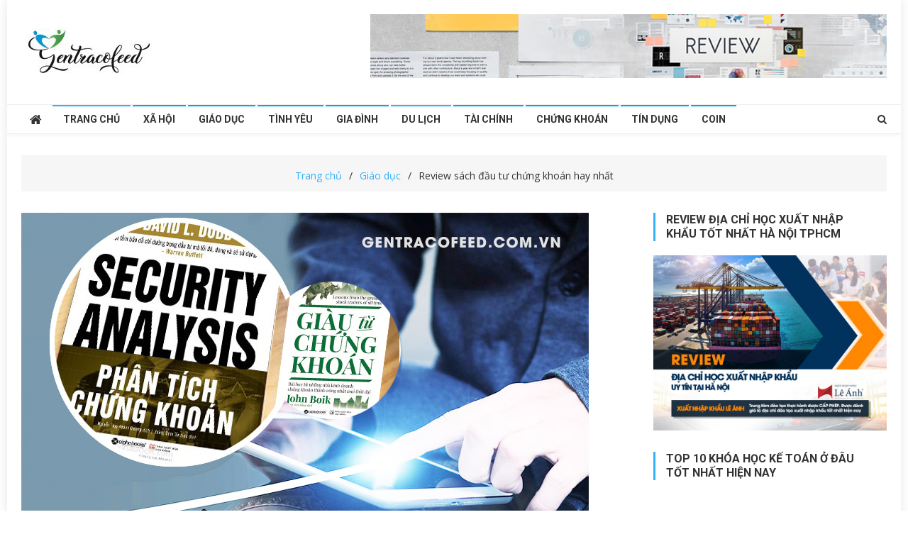

--- FILE ---
content_type: text/html; charset=UTF-8
request_url: https://gentracofeed.com.vn/review-sach-dau-tu-chung-khoan-hay-nhat/
body_size: 28045
content:
<!doctype html>
<html lang="vi" prefix="og: http://ogp.me/ns# fb: http://ogp.me/ns/fb# article: http://ogp.me/ns/article#">
<head>
<meta charset="UTF-8">
<meta name="viewport" content="width=device-width, initial-scale=1">
<link rel="profile" href="https://gmpg.org/xfn/11">
<title>Review sách đầu tư chứng khoán hay nhất</title>
<meta name='robots' content='max-image-preview:large'/>
<link rel="canonical" href="https://gentracofeed.com.vn/review-sach-dau-tu-chung-khoan-hay-nhat/"/>
<meta property="og:type" content="article"/>
<meta property="og:title" content="Review sách đầu tư chứng khoán hay nhất"/>
<meta property="og:url" content="https://gentracofeed.com.vn/review-sach-dau-tu-chung-khoan-hay-nhat/"/>
<meta property="og:image" content="https://gentracofeed.com.vn/wp-content/uploads/2021/07/review-sach-dau-tu-chung-khoan-hay-nhat.jpg"/>
<meta property="article:published_time" content="2021-07-19"/>
<meta property="article:modified_time" content="2021-11-30"/>
<meta property="article:author" content="https://gentracofeed.com.vn/author/hanggentracofeed/"/>
<meta property="article:tag" content="Chứng khoán"/>
<meta property="article:tag" content="Giáo dục"/>
<meta property="og:site_name" content="gentracofeed.com.vn"/>
<meta name="twitter:card" content="summary"/>
<link rel='dns-prefetch' href='//fonts.googleapis.com'/>
<link rel="alternate" type="application/rss+xml" title="Dòng thông tin gentracofeed.com.vn &raquo;" href="https://gentracofeed.com.vn/feed/"/>
<link rel="alternate" type="application/rss+xml" title="gentracofeed.com.vn &raquo; Dòng bình luận" href="https://gentracofeed.com.vn/comments/feed/"/>
<link rel="alternate" type="application/rss+xml" title="gentracofeed.com.vn &raquo; Review sách đầu tư chứng khoán hay nhất Dòng bình luận" href="https://gentracofeed.com.vn/review-sach-dau-tu-chung-khoan-hay-nhat/feed/"/>
<link rel="stylesheet" type="text/css" href="//gentracofeed.com.vn/wp-content/cache/wpfc-minified/990bfm0u/47lgg.css" media="all"/>
<style id='classic-theme-styles-inline-css'>.wp-block-button__link{color:#fff;background-color:#32373c;border-radius:9999px;box-shadow:none;text-decoration:none;padding:calc(.667em + 2px) calc(1.333em + 2px);font-size:1.125em}
.wp-block-file__button{background:#32373c;color:#fff;text-decoration:none}</style>
<style id='global-styles-inline-css'>:root{--wp--preset--aspect-ratio--square:1;--wp--preset--aspect-ratio--4-3:4/3;--wp--preset--aspect-ratio--3-4:3/4;--wp--preset--aspect-ratio--3-2:3/2;--wp--preset--aspect-ratio--2-3:2/3;--wp--preset--aspect-ratio--16-9:16/9;--wp--preset--aspect-ratio--9-16:9/16;--wp--preset--color--black:#000000;--wp--preset--color--cyan-bluish-gray:#abb8c3;--wp--preset--color--white:#ffffff;--wp--preset--color--pale-pink:#f78da7;--wp--preset--color--vivid-red:#cf2e2e;--wp--preset--color--luminous-vivid-orange:#ff6900;--wp--preset--color--luminous-vivid-amber:#fcb900;--wp--preset--color--light-green-cyan:#7bdcb5;--wp--preset--color--vivid-green-cyan:#00d084;--wp--preset--color--pale-cyan-blue:#8ed1fc;--wp--preset--color--vivid-cyan-blue:#0693e3;--wp--preset--color--vivid-purple:#9b51e0;--wp--preset--gradient--vivid-cyan-blue-to-vivid-purple:linear-gradient(135deg,rgba(6,147,227,1) 0%,rgb(155,81,224) 100%);--wp--preset--gradient--light-green-cyan-to-vivid-green-cyan:linear-gradient(135deg,rgb(122,220,180) 0%,rgb(0,208,130) 100%);--wp--preset--gradient--luminous-vivid-amber-to-luminous-vivid-orange:linear-gradient(135deg,rgba(252,185,0,1) 0%,rgba(255,105,0,1) 100%);--wp--preset--gradient--luminous-vivid-orange-to-vivid-red:linear-gradient(135deg,rgba(255,105,0,1) 0%,rgb(207,46,46) 100%);--wp--preset--gradient--very-light-gray-to-cyan-bluish-gray:linear-gradient(135deg,rgb(238,238,238) 0%,rgb(169,184,195) 100%);--wp--preset--gradient--cool-to-warm-spectrum:linear-gradient(135deg,rgb(74,234,220) 0%,rgb(151,120,209) 20%,rgb(207,42,186) 40%,rgb(238,44,130) 60%,rgb(251,105,98) 80%,rgb(254,248,76) 100%);--wp--preset--gradient--blush-light-purple:linear-gradient(135deg,rgb(255,206,236) 0%,rgb(152,150,240) 100%);--wp--preset--gradient--blush-bordeaux:linear-gradient(135deg,rgb(254,205,165) 0%,rgb(254,45,45) 50%,rgb(107,0,62) 100%);--wp--preset--gradient--luminous-dusk:linear-gradient(135deg,rgb(255,203,112) 0%,rgb(199,81,192) 50%,rgb(65,88,208) 100%);--wp--preset--gradient--pale-ocean:linear-gradient(135deg,rgb(255,245,203) 0%,rgb(182,227,212) 50%,rgb(51,167,181) 100%);--wp--preset--gradient--electric-grass:linear-gradient(135deg,rgb(202,248,128) 0%,rgb(113,206,126) 100%);--wp--preset--gradient--midnight:linear-gradient(135deg,rgb(2,3,129) 0%,rgb(40,116,252) 100%);--wp--preset--font-size--small:13px;--wp--preset--font-size--medium:20px;--wp--preset--font-size--large:36px;--wp--preset--font-size--x-large:42px;--wp--preset--spacing--20:0.44rem;--wp--preset--spacing--30:0.67rem;--wp--preset--spacing--40:1rem;--wp--preset--spacing--50:1.5rem;--wp--preset--spacing--60:2.25rem;--wp--preset--spacing--70:3.38rem;--wp--preset--spacing--80:5.06rem;--wp--preset--shadow--natural:6px 6px 9px rgba(0, 0, 0, 0.2);--wp--preset--shadow--deep:12px 12px 50px rgba(0, 0, 0, 0.4);--wp--preset--shadow--sharp:6px 6px 0px rgba(0, 0, 0, 0.2);--wp--preset--shadow--outlined:6px 6px 0px -3px rgba(255, 255, 255, 1), 6px 6px rgba(0, 0, 0, 1);--wp--preset--shadow--crisp:6px 6px 0px rgba(0, 0, 0, 1);}:where(.is-layout-flex){gap:0.5em;}:where(.is-layout-grid){gap:0.5em;}
body .is-layout-flex{display:flex;}
.is-layout-flex{flex-wrap:wrap;align-items:center;}
.is-layout-flex > :is(*, div){margin:0;}
body .is-layout-grid{display:grid;}
.is-layout-grid > :is(*, div){margin:0;}:where(.wp-block-columns.is-layout-flex){gap:2em;}:where(.wp-block-columns.is-layout-grid){gap:2em;}:where(.wp-block-post-template.is-layout-flex){gap:1.25em;}:where(.wp-block-post-template.is-layout-grid){gap:1.25em;}
.has-black-color{color:var(--wp--preset--color--black) !important;}
.has-cyan-bluish-gray-color{color:var(--wp--preset--color--cyan-bluish-gray) !important;}
.has-white-color{color:var(--wp--preset--color--white) !important;}
.has-pale-pink-color{color:var(--wp--preset--color--pale-pink) !important;}
.has-vivid-red-color{color:var(--wp--preset--color--vivid-red) !important;}
.has-luminous-vivid-orange-color{color:var(--wp--preset--color--luminous-vivid-orange) !important;}
.has-luminous-vivid-amber-color{color:var(--wp--preset--color--luminous-vivid-amber) !important;}
.has-light-green-cyan-color{color:var(--wp--preset--color--light-green-cyan) !important;}
.has-vivid-green-cyan-color{color:var(--wp--preset--color--vivid-green-cyan) !important;}
.has-pale-cyan-blue-color{color:var(--wp--preset--color--pale-cyan-blue) !important;}
.has-vivid-cyan-blue-color{color:var(--wp--preset--color--vivid-cyan-blue) !important;}
.has-vivid-purple-color{color:var(--wp--preset--color--vivid-purple) !important;}
.has-black-background-color{background-color:var(--wp--preset--color--black) !important;}
.has-cyan-bluish-gray-background-color{background-color:var(--wp--preset--color--cyan-bluish-gray) !important;}
.has-white-background-color{background-color:var(--wp--preset--color--white) !important;}
.has-pale-pink-background-color{background-color:var(--wp--preset--color--pale-pink) !important;}
.has-vivid-red-background-color{background-color:var(--wp--preset--color--vivid-red) !important;}
.has-luminous-vivid-orange-background-color{background-color:var(--wp--preset--color--luminous-vivid-orange) !important;}
.has-luminous-vivid-amber-background-color{background-color:var(--wp--preset--color--luminous-vivid-amber) !important;}
.has-light-green-cyan-background-color{background-color:var(--wp--preset--color--light-green-cyan) !important;}
.has-vivid-green-cyan-background-color{background-color:var(--wp--preset--color--vivid-green-cyan) !important;}
.has-pale-cyan-blue-background-color{background-color:var(--wp--preset--color--pale-cyan-blue) !important;}
.has-vivid-cyan-blue-background-color{background-color:var(--wp--preset--color--vivid-cyan-blue) !important;}
.has-vivid-purple-background-color{background-color:var(--wp--preset--color--vivid-purple) !important;}
.has-black-border-color{border-color:var(--wp--preset--color--black) !important;}
.has-cyan-bluish-gray-border-color{border-color:var(--wp--preset--color--cyan-bluish-gray) !important;}
.has-white-border-color{border-color:var(--wp--preset--color--white) !important;}
.has-pale-pink-border-color{border-color:var(--wp--preset--color--pale-pink) !important;}
.has-vivid-red-border-color{border-color:var(--wp--preset--color--vivid-red) !important;}
.has-luminous-vivid-orange-border-color{border-color:var(--wp--preset--color--luminous-vivid-orange) !important;}
.has-luminous-vivid-amber-border-color{border-color:var(--wp--preset--color--luminous-vivid-amber) !important;}
.has-light-green-cyan-border-color{border-color:var(--wp--preset--color--light-green-cyan) !important;}
.has-vivid-green-cyan-border-color{border-color:var(--wp--preset--color--vivid-green-cyan) !important;}
.has-pale-cyan-blue-border-color{border-color:var(--wp--preset--color--pale-cyan-blue) !important;}
.has-vivid-cyan-blue-border-color{border-color:var(--wp--preset--color--vivid-cyan-blue) !important;}
.has-vivid-purple-border-color{border-color:var(--wp--preset--color--vivid-purple) !important;}
.has-vivid-cyan-blue-to-vivid-purple-gradient-background{background:var(--wp--preset--gradient--vivid-cyan-blue-to-vivid-purple) !important;}
.has-light-green-cyan-to-vivid-green-cyan-gradient-background{background:var(--wp--preset--gradient--light-green-cyan-to-vivid-green-cyan) !important;}
.has-luminous-vivid-amber-to-luminous-vivid-orange-gradient-background{background:var(--wp--preset--gradient--luminous-vivid-amber-to-luminous-vivid-orange) !important;}
.has-luminous-vivid-orange-to-vivid-red-gradient-background{background:var(--wp--preset--gradient--luminous-vivid-orange-to-vivid-red) !important;}
.has-very-light-gray-to-cyan-bluish-gray-gradient-background{background:var(--wp--preset--gradient--very-light-gray-to-cyan-bluish-gray) !important;}
.has-cool-to-warm-spectrum-gradient-background{background:var(--wp--preset--gradient--cool-to-warm-spectrum) !important;}
.has-blush-light-purple-gradient-background{background:var(--wp--preset--gradient--blush-light-purple) !important;}
.has-blush-bordeaux-gradient-background{background:var(--wp--preset--gradient--blush-bordeaux) !important;}
.has-luminous-dusk-gradient-background{background:var(--wp--preset--gradient--luminous-dusk) !important;}
.has-pale-ocean-gradient-background{background:var(--wp--preset--gradient--pale-ocean) !important;}
.has-electric-grass-gradient-background{background:var(--wp--preset--gradient--electric-grass) !important;}
.has-midnight-gradient-background{background:var(--wp--preset--gradient--midnight) !important;}
.has-small-font-size{font-size:var(--wp--preset--font-size--small) !important;}
.has-medium-font-size{font-size:var(--wp--preset--font-size--medium) !important;}
.has-large-font-size{font-size:var(--wp--preset--font-size--large) !important;}
.has-x-large-font-size{font-size:var(--wp--preset--font-size--x-large) !important;}:where(.wp-block-post-template.is-layout-flex){gap:1.25em;}:where(.wp-block-post-template.is-layout-grid){gap:1.25em;}:where(.wp-block-columns.is-layout-flex){gap:2em;}:where(.wp-block-columns.is-layout-grid){gap:2em;}:root :where(.wp-block-pullquote){font-size:1.5em;line-height:1.6;}</style>
<style>.wpcf7 .screen-reader-response{position:absolute;overflow:hidden;clip:rect(1px, 1px, 1px, 1px);clip-path:inset(50%);height:1px;width:1px;margin:-1px;padding:0;border:0;word-wrap:normal !important;}
.wpcf7 form .wpcf7-response-output{margin:2em 0.5em 1em;padding:0.2em 1em;border:2px solid #00a0d2;}
.wpcf7 form.init .wpcf7-response-output,
.wpcf7 form.resetting .wpcf7-response-output,
.wpcf7 form.submitting .wpcf7-response-output{display:none;}
.wpcf7 form.sent .wpcf7-response-output{border-color:#46b450;}
.wpcf7 form.failed .wpcf7-response-output,
.wpcf7 form.aborted .wpcf7-response-output{border-color:#dc3232;}
.wpcf7 form.spam .wpcf7-response-output{border-color:#f56e28;}
.wpcf7 form.invalid .wpcf7-response-output,
.wpcf7 form.unaccepted .wpcf7-response-output,
.wpcf7 form.payment-required .wpcf7-response-output{border-color:#ffb900;}
.wpcf7-form-control-wrap{position:relative;}
.wpcf7-not-valid-tip{color:#dc3232;font-size:1em;font-weight:normal;display:block;}
.use-floating-validation-tip .wpcf7-not-valid-tip{position:relative;top:-2ex;left:1em;z-index:100;border:1px solid #dc3232;background:#fff;padding:.2em .8em;width:24em;}
.wpcf7-list-item{display:inline-block;margin:0 0 0 1em;}
.wpcf7-list-item-label::before,
.wpcf7-list-item-label::after{content:" ";}
.wpcf7-spinner{visibility:hidden;display:inline-block;background-color:#23282d;opacity:0.75;width:24px;height:24px;border:none;border-radius:100%;padding:0;margin:0 24px;position:relative;}
form.submitting .wpcf7-spinner{visibility:visible;}
.wpcf7-spinner::before{content:'';position:absolute;background-color:#fbfbfc;top:4px;left:4px;width:6px;height:6px;border:none;border-radius:100%;transform-origin:8px 8px;animation-name:spin;animation-duration:1000ms;animation-timing-function:linear;animation-iteration-count:infinite;}
@media (prefers-reduced-motion: reduce) {
.wpcf7-spinner::before{animation-name:blink;animation-duration:2000ms;}
}
@keyframes spin {
from{transform:rotate(0deg);}
to{transform:rotate(360deg);}
}
@keyframes blink {
from{opacity:0;}
50%{opacity:1;}
to{opacity:0;}
}
.wpcf7 [inert]{opacity:0.5;}
.wpcf7 input[type="file"]{cursor:pointer;}
.wpcf7 input[type="file"]:disabled{cursor:default;}
.wpcf7 .wpcf7-submit:disabled{cursor:not-allowed;}
.wpcf7 input[type="url"],
.wpcf7 input[type="email"],
.wpcf7 input[type="tel"]{direction:ltr;}
.wpcf7-reflection > output{display:list-item;list-style:none;}
.wpcf7-reflection > output[hidden]{display:none;}
.kk-star-ratings{display:-webkit-box;display:-webkit-flex;display:-ms-flexbox;display:flex;-webkit-box-align:center;-webkit-align-items:center;-ms-flex-align:center;align-items:center;}
.kk-star-ratings.kksr-shortcode{display:-webkit-inline-box;display:-webkit-inline-flex;display:-ms-inline-flexbox;display:inline-flex;}
.kk-star-ratings.kksr-valign-top{margin-bottom:2rem;}
.kk-star-ratings.kksr-valign-bottom{margin-top:2rem;}
.kk-star-ratings.kksr-align-left{-webkit-box-pack:flex-start;-webkit-justify-content:flex-start;-ms-flex-pack:flex-start;justify-content:flex-start;}
.kk-star-ratings.kksr-align-center{-webkit-box-pack:center;-webkit-justify-content:center;-ms-flex-pack:center;justify-content:center;}
.kk-star-ratings.kksr-align-right{-webkit-box-pack:flex-end;-webkit-justify-content:flex-end;-ms-flex-pack:flex-end;justify-content:flex-end;}
.kk-star-ratings .kksr-muted{opacity:.5;}
.kk-star-ratings .kksr-stars{position:relative;}
.kk-star-ratings .kksr-stars .kksr-stars-active, .kk-star-ratings .kksr-stars .kksr-stars-inactive{display:flex;}
.kk-star-ratings .kksr-stars .kksr-stars-active{overflow:hidden;position:absolute;top:0;left:0;}
.kk-star-ratings .kksr-stars .kksr-star{cursor:pointer;padding-right:0px;}
.kk-star-ratings.kksr-disabled .kksr-stars .kksr-star{cursor:default;}
.kk-star-ratings .kksr-stars .kksr-star .kksr-icon{transition:.3s all;}
.kk-star-ratings:not(.kksr-disabled) .kksr-stars:hover .kksr-stars-active{width:0 !important;}
.kk-star-ratings .kksr-stars .kksr-star .kksr-icon, .kk-star-ratings:not(.kksr-disabled) .kksr-stars .kksr-star:hover ~ .kksr-star .kksr-icon{background-image:url(//gentracofeed.com.vn/wp-content/plugins/kk-star-ratings/src/core/public/svg/inactive.svg);}
.kk-star-ratings .kksr-stars .kksr-stars-active .kksr-star .kksr-icon{background-image:url(//gentracofeed.com.vn/wp-content/plugins/kk-star-ratings/src/core/public/svg/active.svg);}
.kk-star-ratings.kksr-disabled .kksr-stars .kksr-stars-active .kksr-star .kksr-icon, .kk-star-ratings:not(.kksr-disabled) .kksr-stars:hover .kksr-star .kksr-icon{background-image:url(//gentracofeed.com.vn/wp-content/plugins/kk-star-ratings/src/core/public/svg/selected.svg);}
.kk-star-ratings .kksr-legend{margin-left:.75rem;margin-right:.75rem;}
[dir="rtl"] .kk-star-ratings .kksr-stars .kksr-stars-active{left:auto;right:0;}
#ez-toc-container{background:#f9f9f9;border:1px solid #aaa;border-radius:4px;-webkit-box-shadow:0 1px 1px rgba(0,0,0,.05);box-shadow:0 1px 1px rgba(0,0,0,.05);display:table;margin-bottom:1em;padding:10px 20px 10px 10px;position:relative;width:auto}
div.ez-toc-widget-container{padding:0;position:relative}
#ez-toc-container.ez-toc-light-blue{background:#edf6ff}
#ez-toc-container.ez-toc-white{background:#fff}
#ez-toc-container.ez-toc-black{background:#000}
#ez-toc-container.ez-toc-transparent{background:none}
div.ez-toc-widget-container ul{display:block}
div.ez-toc-widget-container li{border:none;padding:0}
div.ez-toc-widget-container ul.ez-toc-list{padding:10px}
#ez-toc-container ul ul,.ez-toc div.ez-toc-widget-container ul ul{margin-left:1.5em}
#ez-toc-container li,#ez-toc-container ul{padding:0}
#ez-toc-container li,#ez-toc-container ul,#ez-toc-container ul li,div.ez-toc-widget-container,div.ez-toc-widget-container li{background:0 0;list-style:none;line-height:1.6;margin:0;overflow:hidden;z-index:1}
#ez-toc-container .ez-toc-title{text-align:left;line-height:1.45;margin:0;padding:0}
.ez-toc-title-container{display:table;width:100%}
.ez-toc-title,.ez-toc-title-toggle{display:inline;text-align:left;vertical-align:middle}
.ez-toc-btn,.ez-toc-glyphicon{display:inline-block;font-weight:400}
#ez-toc-container.ez-toc-black a,#ez-toc-container.ez-toc-black a:visited,#ez-toc-container.ez-toc-black p.ez-toc-title{color:#fff}
#ez-toc-container div.ez-toc-title-container+ul.ez-toc-list{margin-top:1em}
.ez-toc-wrap-left{margin:0 auto 1em 0!important}
.ez-toc-wrap-left-text{float:left}
.ez-toc-wrap-right{margin:0 0 1em auto!important}
.ez-toc-wrap-right-text{float:right}
#ez-toc-container a{color:#444;box-shadow:none;text-decoration:none;text-shadow:none;display:inline-flex;align-items:stretch;flex-wrap:nowrap}
#ez-toc-container a:visited{color:#9f9f9f}
#ez-toc-container a:hover{text-decoration:underline}
#ez-toc-container a.ez-toc-toggle{display:flex;align-items:center}
.ez-toc-widget-container ul.ez-toc-list li::before{content:' ';position:absolute;left:0;right:0;height:30px;line-height:30px;z-index:-1}
.ez-toc-widget-container ul.ez-toc-list li.active{background-color:#ededed}
.ez-toc-widget-container li.active>a{font-weight:900}
.ez-toc-btn{padding:6px 12px;margin-bottom:0;font-size:14px;line-height:1.428571429;text-align:center;white-space:nowrap;vertical-align:middle;cursor:pointer;background-image:none;border:1px solid transparent;border-radius:4px;-webkit-user-select:none;-moz-user-select:none;-ms-user-select:none;-o-user-select:none;user-select:none}
.ez-toc-btn:focus{outline:#333 dotted thin;outline:-webkit-focus-ring-color auto 5px;outline-offset:-2px}
.ez-toc-btn:focus,.ez-toc-btn:hover{color:#333;text-decoration:none}
.ez-toc-btn.active,.ez-toc-btn:active{background-image:none;outline:0;-webkit-box-shadow:inset 0 3px 5px rgba(0,0,0,.125);box-shadow:inset 0 3px 5px rgba(0,0,0,.125)}
.ez-toc-btn-default{color:#333;background-color:#fff;-webkit-box-shadow:inset 0 1px 0 rgba(255,255,255,.15),0 1px 1px rgba(0,0,0,.075);box-shadow:inset 0 1px 0 rgba(255,255,255,.15),0 1px 1px rgba(0,0,0,.075);text-shadow:0 1px 0 #fff;background-image:-webkit-gradient(linear,left 0,left 100%,from(#fff),to(#e0e0e0));background-image:-webkit-linear-gradient(top,#fff 0,#e0e0e0 100%);background-image:-moz-linear-gradient(top,#fff 0,#e0e0e0 100%);background-image:linear-gradient(to bottom,#fff 0,#e0e0e0 100%);background-repeat:repeat-x;border-color:#ccc}
.ez-toc-btn-default.active,.ez-toc-btn-default:active,.ez-toc-btn-default:focus,.ez-toc-btn-default:hover{color:#333;background-color:#ebebeb;border-color:#adadad}
.ez-toc-btn-default.active,.ez-toc-btn-default:active{background-image:none;background-color:#e0e0e0;border-color:#dbdbdb}
.ez-toc-btn-sm,.ez-toc-btn-xs{padding:5px 10px;font-size:12px;line-height:1.5;border-radius:3px}
.ez-toc-btn-xs{padding:1px 5px}
.ez-toc-btn-default:active{-webkit-box-shadow:inset 0 3px 5px rgba(0,0,0,.125);box-shadow:inset 0 3px 5px rgba(0,0,0,.125)}
.btn.active,.ez-toc-btn:active{background-image:none}
.ez-toc-btn-default:focus,.ez-toc-btn-default:hover{background-color:#e0e0e0;background-position:0 -15px}
.ez-toc-pull-right{float:right!important;margin-left:10px}
#ez-toc-container label.cssicon,#ez-toc-widget-container label.cssicon{height:30px}
.ez-toc-glyphicon{position:relative;top:1px;font-family:'Glyphicons Halflings';-webkit-font-smoothing:antialiased;font-style:normal;line-height:1;-moz-osx-font-smoothing:grayscale}
.ez-toc-glyphicon:empty{width:1em}
.ez-toc-toggle i.ez-toc-glyphicon,label.cssicon .ez-toc-glyphicon:empty{font-size:16px;margin-left:2px}
#ez-toc-container input,.ez-toc-toggle #item{position:absolute;left:-999em}
#ez-toc-container input[type=checkbox]:checked+nav,#ez-toc-widget-container input[type=checkbox]:checked+nav{opacity:0;max-height:0;border:none;display:none}
#ez-toc-container .ez-toc-js-icon-con,#ez-toc-container label{position:relative;cursor:pointer;display:initial}
#ez-toc-container .ez-toc-js-icon-con,#ez-toc-container .ez-toc-toggle label,.ez-toc-cssicon{float:right;position:relative;font-size:16px;padding:0;border:1px solid #999191;border-radius:5px;cursor:pointer;left:10px;width:35px}
div#ez-toc-container .ez-toc-title{display:initial}
.ez-toc-wrap-center{margin:0 auto 1em!important}
#ez-toc-container a.ez-toc-toggle{color:#444;background:inherit;border:inherit}
#ez-toc-container .eztoc-toggle-hide-by-default,label.cssiconcheckbox{display:none}
.ez-toc-widget-container ul li a{padding-left:10px;display:inline-flex;align-items:stretch;flex-wrap:nowrap}
.ez-toc-widget-container ul.ez-toc-list li{height:auto!important}
.ez-toc-icon-toggle-span{display:flex;align-items:center;width:35px;height:30px;justify-content:center;direction:ltr}</style>
<style id='ez-toc-inline-css'>div#ez-toc-container .ez-toc-title{font-size:120%;}
div#ez-toc-container .ez-toc-title{font-weight:500;}
div#ez-toc-container ul li{font-size:95%;}
div#ez-toc-container ul li{font-weight:500;}
div#ez-toc-container nav ul ul li{font-size:90%;}</style>
<link rel="stylesheet" type="text/css" href="//gentracofeed.com.vn/wp-content/cache/wpfc-minified/ke39vgnp/47lgg.css" media="all"/>
<style id='news-vibrant-style-inline-css'>.category-button.nv-cat-6 a{background:#00a9e0}
.category-button.nv-cat-6 a:hover{background:#0077ae}
.nv-block-title:hover .nv-cat-6{color:#00a9e0}
.nv-block-title.nv-cat-6{border-left-color:#00a9e0}
#site-navigation ul li.nv-cat-6 a:before{background-color:#00a9e0}
.header-layout2 #site-navigation ul li.nv-cat-6:hover > a,.header-layout2 #site-navigation ul li.current-menu-item.nv-cat-6 > a,.header-layout2 #site-navigation ul li.current_page_item.nv-cat-6 > a,.header-layout2 #site-navigation ul li.current-menu-ancestor.nv-cat-6 > a{color:#00a9e0}
.header-layout3 #site-navigation ul li.nv-cat-6:hover > a,.header-layout3 #site-navigation ul li.current-menu-item.nv-cat-6 > a,.header-layout3 #site-navigation ul li.current_page_item.nv-cat-6 > a,.header-layout3 #site-navigation ul li.current-menu-ancestor.nv-cat-6 > a{color:#00a9e0}
.category-button.nv-cat-88 a{background:#00a9e0}
.category-button.nv-cat-88 a:hover{background:#0077ae}
.nv-block-title:hover .nv-cat-88{color:#00a9e0}
.nv-block-title.nv-cat-88{border-left-color:#00a9e0}
#site-navigation ul li.nv-cat-88 a:before{background-color:#00a9e0}
.header-layout2 #site-navigation ul li.nv-cat-88:hover > a,.header-layout2 #site-navigation ul li.current-menu-item.nv-cat-88 > a,.header-layout2 #site-navigation ul li.current_page_item.nv-cat-88 > a,.header-layout2 #site-navigation ul li.current-menu-ancestor.nv-cat-88 > a{color:#00a9e0}
.header-layout3 #site-navigation ul li.nv-cat-88:hover > a,.header-layout3 #site-navigation ul li.current-menu-item.nv-cat-88 > a,.header-layout3 #site-navigation ul li.current_page_item.nv-cat-88 > a,.header-layout3 #site-navigation ul li.current-menu-ancestor.nv-cat-88 > a{color:#00a9e0}
.category-button.nv-cat-90 a{background:#00a9e0}
.category-button.nv-cat-90 a:hover{background:#0077ae}
.nv-block-title:hover .nv-cat-90{color:#00a9e0}
.nv-block-title.nv-cat-90{border-left-color:#00a9e0}
#site-navigation ul li.nv-cat-90 a:before{background-color:#00a9e0}
.header-layout2 #site-navigation ul li.nv-cat-90:hover > a,.header-layout2 #site-navigation ul li.current-menu-item.nv-cat-90 > a,.header-layout2 #site-navigation ul li.current_page_item.nv-cat-90 > a,.header-layout2 #site-navigation ul li.current-menu-ancestor.nv-cat-90 > a{color:#00a9e0}
.header-layout3 #site-navigation ul li.nv-cat-90:hover > a,.header-layout3 #site-navigation ul li.current-menu-item.nv-cat-90 > a,.header-layout3 #site-navigation ul li.current_page_item.nv-cat-90 > a,.header-layout3 #site-navigation ul li.current-menu-ancestor.nv-cat-90 > a{color:#00a9e0}
.category-button.nv-cat-58 a{background:#00a9e0}
.category-button.nv-cat-58 a:hover{background:#0077ae}
.nv-block-title:hover .nv-cat-58{color:#00a9e0}
.nv-block-title.nv-cat-58{border-left-color:#00a9e0}
#site-navigation ul li.nv-cat-58 a:before{background-color:#00a9e0}
.header-layout2 #site-navigation ul li.nv-cat-58:hover > a,.header-layout2 #site-navigation ul li.current-menu-item.nv-cat-58 > a,.header-layout2 #site-navigation ul li.current_page_item.nv-cat-58 > a,.header-layout2 #site-navigation ul li.current-menu-ancestor.nv-cat-58 > a{color:#00a9e0}
.header-layout3 #site-navigation ul li.nv-cat-58:hover > a,.header-layout3 #site-navigation ul li.current-menu-item.nv-cat-58 > a,.header-layout3 #site-navigation ul li.current_page_item.nv-cat-58 > a,.header-layout3 #site-navigation ul li.current-menu-ancestor.nv-cat-58 > a{color:#00a9e0}
.category-button.nv-cat-4 a{background:#00a9e0}
.category-button.nv-cat-4 a:hover{background:#0077ae}
.nv-block-title:hover .nv-cat-4{color:#00a9e0}
.nv-block-title.nv-cat-4{border-left-color:#00a9e0}
#site-navigation ul li.nv-cat-4 a:before{background-color:#00a9e0}
.header-layout2 #site-navigation ul li.nv-cat-4:hover > a,.header-layout2 #site-navigation ul li.current-menu-item.nv-cat-4 > a,.header-layout2 #site-navigation ul li.current_page_item.nv-cat-4 > a,.header-layout2 #site-navigation ul li.current-menu-ancestor.nv-cat-4 > a{color:#00a9e0}
.header-layout3 #site-navigation ul li.nv-cat-4:hover > a,.header-layout3 #site-navigation ul li.current-menu-item.nv-cat-4 > a,.header-layout3 #site-navigation ul li.current_page_item.nv-cat-4 > a,.header-layout3 #site-navigation ul li.current-menu-ancestor.nv-cat-4 > a{color:#00a9e0}
.category-button.nv-cat-3 a{background:#00a9e0}
.category-button.nv-cat-3 a:hover{background:#0077ae}
.nv-block-title:hover .nv-cat-3{color:#00a9e0}
.nv-block-title.nv-cat-3{border-left-color:#00a9e0}
#site-navigation ul li.nv-cat-3 a:before{background-color:#00a9e0}
.header-layout2 #site-navigation ul li.nv-cat-3:hover > a,.header-layout2 #site-navigation ul li.current-menu-item.nv-cat-3 > a,.header-layout2 #site-navigation ul li.current_page_item.nv-cat-3 > a,.header-layout2 #site-navigation ul li.current-menu-ancestor.nv-cat-3 > a{color:#00a9e0}
.header-layout3 #site-navigation ul li.nv-cat-3:hover > a,.header-layout3 #site-navigation ul li.current-menu-item.nv-cat-3 > a,.header-layout3 #site-navigation ul li.current_page_item.nv-cat-3 > a,.header-layout3 #site-navigation ul li.current-menu-ancestor.nv-cat-3 > a{color:#00a9e0}
.category-button.nv-cat-87 a{background:#00a9e0}
.category-button.nv-cat-87 a:hover{background:#0077ae}
.nv-block-title:hover .nv-cat-87{color:#00a9e0}
.nv-block-title.nv-cat-87{border-left-color:#00a9e0}
#site-navigation ul li.nv-cat-87 a:before{background-color:#00a9e0}
.header-layout2 #site-navigation ul li.nv-cat-87:hover > a,.header-layout2 #site-navigation ul li.current-menu-item.nv-cat-87 > a,.header-layout2 #site-navigation ul li.current_page_item.nv-cat-87 > a,.header-layout2 #site-navigation ul li.current-menu-ancestor.nv-cat-87 > a{color:#00a9e0}
.header-layout3 #site-navigation ul li.nv-cat-87:hover > a,.header-layout3 #site-navigation ul li.current-menu-item.nv-cat-87 > a,.header-layout3 #site-navigation ul li.current_page_item.nv-cat-87 > a,.header-layout3 #site-navigation ul li.current-menu-ancestor.nv-cat-87 > a{color:#00a9e0}
.category-button.nv-cat-89 a{background:#00a9e0}
.category-button.nv-cat-89 a:hover{background:#0077ae}
.nv-block-title:hover .nv-cat-89{color:#00a9e0}
.nv-block-title.nv-cat-89{border-left-color:#00a9e0}
#site-navigation ul li.nv-cat-89 a:before{background-color:#00a9e0}
.header-layout2 #site-navigation ul li.nv-cat-89:hover > a,.header-layout2 #site-navigation ul li.current-menu-item.nv-cat-89 > a,.header-layout2 #site-navigation ul li.current_page_item.nv-cat-89 > a,.header-layout2 #site-navigation ul li.current-menu-ancestor.nv-cat-89 > a{color:#00a9e0}
.header-layout3 #site-navigation ul li.nv-cat-89:hover > a,.header-layout3 #site-navigation ul li.current-menu-item.nv-cat-89 > a,.header-layout3 #site-navigation ul li.current_page_item.nv-cat-89 > a,.header-layout3 #site-navigation ul li.current-menu-ancestor.nv-cat-89 > a{color:#00a9e0}
.category-button.nv-cat-1 a{background:#00a9e0}
.category-button.nv-cat-1 a:hover{background:#0077ae}
.nv-block-title:hover .nv-cat-1{color:#00a9e0}
.nv-block-title.nv-cat-1{border-left-color:#00a9e0}
#site-navigation ul li.nv-cat-1 a:before{background-color:#00a9e0}
.header-layout2 #site-navigation ul li.nv-cat-1:hover > a,.header-layout2 #site-navigation ul li.current-menu-item.nv-cat-1 > a,.header-layout2 #site-navigation ul li.current_page_item.nv-cat-1 > a,.header-layout2 #site-navigation ul li.current-menu-ancestor.nv-cat-1 > a{color:#00a9e0}
.header-layout3 #site-navigation ul li.nv-cat-1:hover > a,.header-layout3 #site-navigation ul li.current-menu-item.nv-cat-1 > a,.header-layout3 #site-navigation ul li.current_page_item.nv-cat-1 > a,.header-layout3 #site-navigation ul li.current-menu-ancestor.nv-cat-1 > a{color:#00a9e0}
.category-button.nv-cat-5 a{background:#00a9e0}
.category-button.nv-cat-5 a:hover{background:#0077ae}
.nv-block-title:hover .nv-cat-5{color:#00a9e0}
.nv-block-title.nv-cat-5{border-left-color:#00a9e0}
#site-navigation ul li.nv-cat-5 a:before{background-color:#00a9e0}
.header-layout2 #site-navigation ul li.nv-cat-5:hover > a,.header-layout2 #site-navigation ul li.current-menu-item.nv-cat-5 > a,.header-layout2 #site-navigation ul li.current_page_item.nv-cat-5 > a,.header-layout2 #site-navigation ul li.current-menu-ancestor.nv-cat-5 > a{color:#00a9e0}
.header-layout3 #site-navigation ul li.nv-cat-5:hover > a,.header-layout3 #site-navigation ul li.current-menu-item.nv-cat-5 > a,.header-layout3 #site-navigation ul li.current_page_item.nv-cat-5 > a,.header-layout3 #site-navigation ul li.current-menu-ancestor.nv-cat-5 > a{color:#00a9e0}
.navigation .nav-links a,.bttn,button,input[type='button'],input[type='reset'],input[type='submit'],.navigation .nav-links a:hover,.bttn:hover,button,input[type='button']:hover,input[type='reset']:hover,input[type='submit']:hover,.widget_search .search-submit,.widget_tag_cloud .tagcloud a:hover,.edit-link .post-edit-link,.reply .comment-reply-link,.home .nv-home-icon a,.nv-home-icon a:hover,#site-navigation ul li a:before,.nv-header-search-wrapper .search-form-main .search-submit,.ticker-caption,.comments-link:hover a,.news_vibrant_featured_slider .slider-posts .lSAction>a:hover,.news_vibrant_featured_slider .lSSlideOuter .lSPager.lSpg>li.active a,.news_vibrant_featured_slider .lSSlideOuter .lSPager.lSpg>li:hover a,.news_vibrant_default_tabbed ul.widget-tabs li,.news_vibrant_default_tabbed ul.widget-tabs li.ui-tabs-active,.news_vibrant_default_tabbed ul.widget-tabs li:hover,.single-layout2 .post-on,.nv-block-title-nav-wrap .carousel-nav-action .carousel-controls:hover,.news_vibrant_social_media .social-link a,.news_vibrant_social_media .social-link a:hover,.news_vibrant_social_media .social-link a:hover,.news_vibrant_social_media .layout2 .social-link a:hover,.news_vibrant_social_media .layout3 .social-link a:hover,.nv-archive-more .nv-button:hover,.single-layout2 .post-on,.error404 .page-title,.pnf-extra .pnf-button.btn,#nv-scrollup,.format-video:before,.format-audio:before,.format-gallery:before,.woocommerce .price-cart:after,.woocommerce ul.products li.product .price-cart .button:hover,.woocommerce .widget_price_filter .ui-slider .ui-slider-range,.woocommerce .widget_price_filter .ui-slider .ui-slider-handle,.woocommerce .widget_price_filter .price_slider_wrapper .ui-widget-content,.woocommerce #respond input#submit,.woocommerce a.button,.woocommerce button.button,.woocommerce input.button,.woocommerce #respond input#submit.alt,.woocommerce a.button.alt,.woocommerce button.button.alt,.woocommerce input.button.alt,.added_to_cart.wc-forward,.woocommerce #respond input#submit:hover,.woocommerce a.button:hover,.woocommerce button.button:hover,.woocommerce input.button:hover,.woocommerce #respond input#submit.alt:hover,.woocommerce a.button.alt:hover,.woocommerce button.button.alt:hover,.woocommerce input.button.alt:hover,.woocommerce ul.products li.product .onsale,.woocommerce span.onsale,.woocommerce #respond input#submit.alt.disabled,.woocommerce #respond input#submit.alt.disabled:hover,.woocommerce #respond input#submit.alt:disabled,.woocommerce #respond input#submit.alt:disabled:hover,.woocommerce #respond input#submit.alt[disabled]:disabled,.woocommerce #respond input#submit.alt[disabled]:disabled:hover,.woocommerce a.button.alt.disabled,.woocommerce a.button.alt.disabled:hover,.woocommerce a.button.alt:disabled,.woocommerce a.button.alt:disabled:hover,.woocommerce a.button.alt[disabled]:disabled,.woocommerce a.button.alt[disabled]:disabled:hover,.woocommerce button.button.alt.disabled,.woocommerce button.button.alt.disabled:hover,.woocommerce button.button.alt:disabled,.woocommerce button.button.alt:disabled:hover,.woocommerce button.button.alt[disabled]:disabled,.woocommerce button.button.alt[disabled]:disabled:hover,.woocommerce input.button.alt.disabled,.woocommerce input.button.alt.disabled:hover,.woocommerce input.button.alt:disabled,.woocommerce input.button.alt:disabled:hover,.woocommerce input.button.alt[disabled]:disabled,.woocommerce input.button.alt[disabled]:disabled:hover,.dark_theme .comments-link a,.news_vibrant_slider .lSPager.lSpg li:hover a,.news_vibrant_slider .lSPager.lSpg li.active a{background:#34b0fa}
a,a:hover,a:focus,a:active,.widget a:hover,.widget a:hover:before,.widget li:hover:before,.entry-footer a:hover,.comment-author .fn .url:hover,#cancel-comment-reply-link,#cancel-comment-reply-link:before,.logged-in-as a,.nv-featured-posts-wrapper .nv-single-post-wrap .nv-post-content .nv-post-meta span:hover,.nv-top-right-section-wrapper .social-link a:hover,.nv-featured-posts-wrapper .nv-single-post-wrap .nv-post-content .nv-post-meta span a:hover,.search-main:hover,.header-layout2 #site-navigation ul li:hover>a,.header-layout2 #site-navigation ul li.current-menu-item>a,.header-layout2 #site-navigation ul li.current_page_item>a,.header-layout2 #site-navigation ul li.current-menu-ancestor>a,.header-layout3 #site-navigation ul li:hover>a,.header-layout3 #site-navigation ul li.current-menu-item>a,.header-layout3 #site-navigation ul li.current_page_item>a,.header-layout3 #site-navigation ul li.current-menu-ancestor>a,.home.header-layout3 .nv-home-icon a,.header-layout3 .nv-home-icon a:hover,.nv-ticker-block .lSAction>a:hover,.nv-slide-content-wrap .post-title a:hover,.news_vibrant_featured_posts .nv-single-post .nv-post-content .nv-post-title a:hover,.news_vibrant_carousel .nv-single-post .nv-post-title a:hover,.news_vibrant_block_posts .layout3 .nv-primary-block-wrap .nv-single-post .nv-post-title a:hover,.news_vibrant_list_posts .nv-single-post .nv-post-title:hover,.news_vibrant_fullwidth_posts .layout1 .nv-post-title a:hover,.news_vibrant_fullwidth_posts .layout2 .nv-single-post .nv-post-content .nv-post-title a:hover,.news_vibrant_fullwidth_posts .layout3 .nv-single-post .nv-post-content .nv-post-title a:hover,.news_vibrant_featured_slider .featured-posts .nv-single-post .nv-post-content .nv-post-title a:hover,.nv-featured-posts-wrapper .nv-single-post-wrap .nv-post-content .nv-post-title a:hover,.nv-post-title.large-size a:hover,.nv-post-title.small-size a:hover,.nv-post-meta span:hover,.nv-post-meta span a:hover,.news_vibrant_featured_posts .nv-single-post-wrap .nv-post-content .nv-post-meta span:hover,.news_vibrant_featured_posts .nv-single-post-wrap .nv-post-content .nv-post-meta span a:hover,.nv-post-title.small-size a:hover,.single-layout2 .extra-meta .post-view:before,.single-layout2 .extra-meta .comments-link:before,.nv-post-meta span.star-value,#top-footer .widget a:hover,#top-footer .widget a:hover:before,#top-footer .widget li:hover:before,#footer-navigation ul li a:hover,.entry-title a:hover,.entry-meta span a:hover,.entry-meta span:hover,.single-layout2 .extra-meta .post-view:before,.single-layout2 .extra-meta .comments-link:before,.breadcrumb-trail.breadcrumbs ul li a,.review-content-wrapper .stars-count,.review-content-wrapper .review-percent,.woocommerce ul.products li.product .price,.woocommerce div.product p.price,.woocommerce div.product span.price,.woocommerce .woocommerce-message:before,.woocommerce div.product p.price ins,.woocommerce div.product span.price ins,.woocommerce div.product p.price del,.woocommerce .woocommerce-info:before{color:#34b0fa}
.navigation .nav-links a,.bttn,button,input[type='button'],input[type='reset'],input[type='submit'],.widget_search .search-submit,.news_vibrant_social_media .layout3 .social-link a:hover,#top-footer .widget-title,.nv-archive-more .nv-button:hover,.woocommerce form .form-row.woocommerce-validated .select2-container,.woocommerce form .form-row.woocommerce-validated input.input-text,.woocommerce form .form-row.woocommerce-validated select{border-color:#34b0fa}
.nv-header-search-wrapper .search-form-main,.comments-link:hover a::after,.woocommerce .woocommerce-info,.woocommerce .woocommerce-message,.dark_theme .comments-link a::after{border-top-color:#34b0fa}
.nv-header-search-wrapper .search-form-main:before{border-bottom-color:#34b0fa}
.nv-ticker-wrapper.layout2 .ticker-caption:before,.nv-block-title,.widget-title,.page-header .page-title,.nv-related-title{border-left-color:#34b0fa}
.sk-rotating-plane,.sk-double-bounce .sk-child,.sk-wave .sk-rect,.sk-wandering-cubes .sk-cube,.sk-spinner-pulse,.sk-chasing-dots .sk-child,.sk-three-bounce .sk-child,.sk-circle .sk-child:before,.sk-cube-grid .sk-cube ,.sk-fading-circle .sk-circle:before,.sk-folding-cube .sk-cube:before{background:#34b0fa}
.news_vibrant_default_tabbed ul.widget-tabs li.ui-tabs-active,.news_vibrant_default_tabbed ul.widget-tabs li:hover{background:#027ec8}
#colophon{background:#000000}
.site-title,.site-description{position:absolute;clip:rect(1px,1px,1px,1px)}
body{font-family:Open Sans;font-style:normal;font-size:14px;font-weight:regular;text-decoration:none;text-transform:none;line-height:1.8;color:#3d3d3d}
h1,.search-results .entry-title,.archive .entry-title,.single .entry-title,.entry-title a{font-family:Roboto;font-style:normal;font-size:36px;font-weight:700;text-decoration:none;text-transform:none;line-height:1.3;color:#3d3d3d}
h2{font-family:Roboto;font-style:normal;font-size:30px;font-weight:700;text-decoration:none;text-transform:none;line-height:1.3;color:#3d3d3d}
h3{font-family:Roboto;font-style:normal;font-size:26px;font-weight:700;text-decoration:none;text-transform:none;line-height:1.3;color:#3d3d3d}
h4{font-family:Roboto;font-style:normal;font-size:20px;font-weight:700;text-decoration:none;text-transform:none;line-height:1.3;color:#3d3d3d}
h5{font-family:Roboto;font-style:normal;font-size:18px;font-weight:700;text-decoration:none;text-transform:none;line-height:1.3;color:#3d3d3d}
h6{font-family:Roboto;font-style:normal;font-size:16px;font-weight:700;text-decoration:none;text-transform:none;line-height:1.3;color:#3d3d3d}
#site-navigation ul li a{font-family:Roboto;font-style:normal;font-size:14px;font-weight:300;text-decoration:none;text-transform:none;color:#333333}
#site-navigation ul li a,.nv-home-icon a,.search-main{line-height:40px}
.nv-header-menu-wrapper,#site-navigation ul.sub-menu,#site-navigation ul.children{background-color:#ffffff}</style>
<style>@media (min-width: 1200px) {
.cv-container{width:1220px;}
.boxed_layout #page{width:1260px;}
}
@media (min-width: 1380px) {
.cv-container{width:1400px;}
.boxed_layout #page{width:1440px;}
}
@media (max-width: 1200px) {
.boxed_layout #page{width:100%;}
.cv-container{padding:0 2%;width:100%;}
}
@media (min-width: 769px) {
#site-navigation{display:block !important;}
}
@media (max-width: 1170px) {
#masthead .nv-header-ads-area{width:65%;margin-top:5px;}
.nv-slide-content-wrap .nv-post-meta span,
.news_vibrant_featured_posts .nv-single-post .nv-post-meta span{margin-right:8px;}
.news_vibrant_featured_posts .nv-single-post .nv-post-content .nv-post-title a{font-size:14px;}
.news_vibrant_featured_posts .layout2 .nv-single-post-wrap .nv-post-content .nv-post-title a{font-size:12px;}
}
@media (max-width: 979px) {
#masthead .nv-header-ads-area{width:100%;text-align:center;}
#masthead .site-branding{text-align:center;float:none;margin-top:0;}
.header-layout2 #masthead .site-branding{margin:0;float:left;width:300px;}
.news_vibrant_featured_slider .slider-posts{float:none;width:100%;}
.nv-home-top-section .news_vibrant_featured_posts,
.news_vibrant_featured_slider .featured-posts{margin-top:5px;width:100%;}
.news_vibrant_featured_slider .slider-posts img,
.news_vibrant_featured_slider .featured-posts img{width:100%;}
.news_vibrant_featured_slider .featured-posts .nv-single-post-wrap{margin-left:2%;margin-top:2%;padding-left:0;width:48%;}
.news_vibrant_featured_slider .featured-posts .featured-posts-wrapper{margin-left:-2%;}
.news_vibrant_featured_posts .nv-single-post .nv-post-content .nv-post-title a{font-size:16px;}
.nv-home-top-section .news_vibrant_slider .nv-single-slide-wrap img{width:100%;}
.news_vibrant_featured_posts .nv-single-post-wrap{margin:1% -3px 1% 2%;width:48%;}
.news_vibrant_featured_posts .nv-single-post-wrap .nv-post-content .nv-post-title a{font-size:14px;}
.news_vibrant_recent_posts .nv-recent-posts-wrapper .nv-post-thumb img,
.news_vibrant_default_tabbed .nv-post-thumb img{width:100%;}
.news_vibrant_recent_posts .nv-recent-posts-wrapper .nv-post-thumb{float:left;width:30%;}
.news_vibrant_recent_posts .nv-recent-posts-wrapper .nv-post-thumb .nv-post-title.small-size a{font-size:16px;font-weight:500;}
.news_vibrant_recent_posts .nv-recent-posts-wrapper .nv-post-title.small-size a,
.news_vibrant_default_tabbed .nv-post-title.small-size a{font-size:;}
.nv-featured-posts-wrapper .nv-single-post-wrap{width:48%;margin-bottom:2%;}
.nv-featured-posts-wrapper .nv-single-post-wrap .nv-post-thumb img{width:100%;}
.nv-top-featured-wrapper{padding-bottom:20px;}
.nv-home-middle-section .middle-left-aside,
.nv-home-middle-section .middle-right-aside,
.nv-home-middle-section .middle-primary,
.nv-home-bottom-section .bottom-left-aside,
.nv-home-bottom-section .bottom-right-aside,
.nv-home-bottom-section .bottom-primary{width:100% !important;float:none;margin:0 !important;}
.middle-left-aside .news_vibrant_featured_posts .nv-single-post-wrap, 
.middle-right-aside .news_vibrant_featured_posts .nv-single-post-wrap,
.bottom-left-aside .news_vibrant_featured_posts .nv-single-post-wrap, 
.bottom-right-aside .news_vibrant_featured_posts .nv-single-post-wrap{width:48%;}
.nv-post-thumb img, 
.nv-slide-thumb img{width:100%;}
} @media (min-width: 769px) and (max-width: 1200px){}
@media (max-width: 768px) {
.nv-home-middle-section .middle-primary,
.nv-home-middle-section .middle-aside{float:none;width:100%;}
.news_vibrant_recent_posts .nv-recent-posts-wrapper .nv-post-title.small-size a,
.news_vibrant_default_tabbed .nv-post-title.small-size a{font-size:16px;}
#top-footer.footer_column_one .nv-footer-widget,
#top-footer.footer_column_two .nv-footer-widget,
#top-footer.footer_column_three .nv-footer-widget,
#top-footer.footer_column_four .nv-footer-widget{float:none;width:98%;}
.menu-toggle{display:block;color:#333 !important;}
#site-navigation,
.header-layout3 #site-navigation{background:#fff none repeat scroll 0 0;display:none;left:0;position:absolute;top:100%;width:100%;z-index:9999;}
.nv-header-menu-wrapper{position:relative;}
#site-navigation ul li{display:block;float:none;}
.sub-toggle{background:#333 none repeat scroll 0 0;color:#fff;cursor:pointer;display:block;height:24px;line-height:25px;position:absolute;right:15px;text-align:center;top:6px;width:24px;z-index:999;}
#site-navigation ul>li:hover>.sub-toggle,
#site-navigation ul>li.current-menu-item .sub-toggle,
#site-navigation ul>li.current-menu-ancestor .sub-toggle{background:#333;}
.main-small-navigation li.current-menu-item>.sub-toggle{background:#ffffff none repeat scroll 0 0;}
.main-small-navigation li.current-menu-item>.sub-toggle i{color:#029FB2;}
.menu-primary-container .sub-menu,
#site-navigation li.menu-item-has-children>a:before,
#site-navigation ul li.page_item_has_children>a:before{display:none;}
#site-navigation ul.sub-menu, 
#site-navigation ul.children{position:static;min-width:100%;opacity:1;top:0;left:0;visibility:visible;display:none;background:none;-webkit-transition:none;-moz-transition:none;-ms-transition:none;-o-transition:none;transition:none;box-shadow:none;}
#site-navigation ul>li:hover>.sub-menu,
#site-navigation ul>li:hover>.children{top:0;}
#site-navigation ul#primary-menu>li:hover>a::after,
#site-navigation ul#primary-menu>li.current-menu-item>a::after,
#site-navigation ul li.menu-item-has-children > a::after, 
#site-navigation ul li.page_item_has_children > a::after{display:none;}
#primary,
.home.blog #primary,
#secondary,
.home.blog #secondary{float:none;width:100%;}
.news_vibrant_fullwidth_posts .nv-single-post{width:48% !important;}
.header-layout3 .nv-header-search-wrapper{float:right;}
#site-navigation ul#primary-menu li.menu-item-has-children a, 
#site-navigation #primary-menu li.page_item_has_children a{padding:0;}
#site-navigation ul li.menu-item-has-children:hover > a, 
#site-navigation ul li.current-menu-item.menu-item-has-children > a, 
#site-navigation ul li.current_page_item.menu-item-has-children > a, 
#site-navigation ul li.current-menu-ancestor.menu-item-has-children > a{color:#333;}
#site-navigation ul ul.children li a, #site-navigation ul ul.sub-menu li a{text-align:center;line-height:44px;}
.header-layout3 #site-navigation ul li a{padding:0 !important;display:block;line-height:44px;}
.header-layout3 #site-navigation ul ul.children li a, 
.header-layout3 #site-navigation ul ul.sub-menu li a{text-align:center;}
.header-layout2 #masthead .site-branding{float:none;padding:10px 20px;text-align:center;margin:0 auto;}
.header-layout2 .search-main{line-height:38px;}
.header-layout2 #nv-menu-wrap{float:none;}
} @media (max-width: 600px) {
.news_vibrant_featured_slider .featured-posts.nv-single-post-wrap{width:98%;}
.news_vibrant_featured_posts .nv-single-post-wrap{margin:2% 0 2% 2%;width:97%;}
.news_vibrant_block_posts .nv-primary-block-wrap{width:100%;float:none;}
.news_vibrant_block_posts .nv-secondary-block-wrap{float:none;margin-top:20px;width:100%;}
.news_vibrant_block_posts .layout2 .nv-primary-block-wrap .nv-single-post,
.news_vibrant_block_posts .layout2 .nv-secondary-block-wrap .nv-single-post{float:none;width:97%;}
.news_vibrant_block_posts .layout2 .nv-primary-block-wrap .nv-single-post:first-child{margin-bottom:3%;}
.news_vibrant_block_posts .layout3 .nv-secondary-block-wrap .nv-single-post{float:none;width:97%;}
.news_vibrant_block_posts .layout3 .nv-secondary-block-wrap .nv-single-post{float:none;width:97%;}
.news_vibrant_block_posts .layout3 .nv-secondary-block-wrap .nv-single-post img{width:100%;}
.nv-top-left-section-wrapper .date-section,
.top-navigation{display:inline-block;float:none;}
.nv-top-right-section-wrapper,
.nv-top-left-section-wrapper{display:block;float:none;text-align:center;}
.nv-social-icons-wrapper{display:inline-block;margin-top:8px;}
.site-info,
#footer-navigation ul{float:none;text-align:center;}
.ticker-caption{float:none;text-align:center;width:100%;}
.ticker-content-wrapper{float:none;text-align:center;width:100%;}
.ticker-content-wrapper .post-cats-list{display:none;}
.news-ticker-title>a{display:inline-block;}
.nv-ticker-block .lSAction{top:40px;}
.nv-archive-grid-post-wrapper article{width:97%;display:block;margin-right:0;}
.nv-related-section-wrapper .nv-single-post{width:98%;}
.nv-related-section-wrapper .nv-single-post{margin-top:20px;width:98%;}
.news_vibrant_block_posts .layout4 .nv-block-posts-wrapper .nv-alt-grid-post{display:block;margin-bottom:2%;width:100%;}
.news_vibrant_block_posts .layout4 .nv-block-posts-wrapper .nv-alt-grid-post .nv-post-content{height:auto;margin-bottom:20px;}
.news_vibrant_block_posts .layout4 .nv-block-posts-wrapper .nv-alt-grid-post:last-child .nv-post-content{margin-bottom:0;}
.news_vibrant_block_posts .layout4 .nv-block-posts-wrapper .nv-alt-grid-post img{width:100%;}
.middle-left-aside .news_vibrant_featured_posts .nv-single-post-wrap, 
.middle-right-aside .news_vibrant_featured_posts .nv-single-post-wrap,
.bottom-left-aside .news_vibrant_featured_posts .nv-single-post-wrap, 
.bottom-right-aside .news_vibrant_featured_posts .nv-single-post-wrap{width:98%;}
.news_vibrant_list_posts .nv-single-post .nv-post-thumb{float:none;width:100%;margin-bottom:20px;}
.news_vibrant_list_posts .nv-single-post.first-post .nv-post-thumb, 
.news_vibrant_list_posts .nv-single-post.first-post .nv-post-content{margin-bottom:0;}
.news_vibrant_list_posts .nv-single-post .nv-post-content,
.news_vibrant_list_posts .alternate-img .nv-single-post:nth-child(2n) .nv-post-content{float:none;width:100%;}
.nv-ticker-wrapper.layout2 .ticker-caption::before{display:none;}
}
@media (max-width: 480px) {
.nv-home-top-section .news_vibrant_featured_posts .nv-block-wrapper.layout2{padding:10px;}
.nv-related-section-wrapper .nv-single-post{width:98%;}
.news_vibrant_featured_slider .featured-posts .nv-single-post-wrap{width:98%;}
.nv-featured-posts-wrapper .nv-single-post-wrap{width:98%;}
.nv-featured-posts-wrapper .nv-single-post-wrap .nv-post-thumb{width:32%;}
.nv-featured-posts-wrapper .nv-single-post-wrap .nv-post-content{width:62%;}
.news_vibrant_fullwidth_posts .nv-single-post{width:98% !important;}
}</style>
<link rel="https://api.w.org/" href="https://gentracofeed.com.vn/wp-json/"/><link rel="alternate" title="JSON" type="application/json" href="https://gentracofeed.com.vn/wp-json/wp/v2/posts/3441"/><link rel="alternate" title="oNhúng (JSON)" type="application/json+oembed" href="https://gentracofeed.com.vn/wp-json/oembed/1.0/embed?url=https%3A%2F%2Fgentracofeed.com.vn%2Freview-sach-dau-tu-chung-khoan-hay-nhat%2F"/>
<link rel="alternate" title="oNhúng (XML)" type="text/xml+oembed" href="https://gentracofeed.com.vn/wp-json/oembed/1.0/embed?url=https%3A%2F%2Fgentracofeed.com.vn%2Freview-sach-dau-tu-chung-khoan-hay-nhat%2F&#038;format=xml"/>
<script data-ad-client="ca-pub-2115231044305053" async src="https://pagead2.googlesyndication.com/pagead/js/adsbygoogle.js"></script>
<meta name="google-site-verification" content="n9CMtDb0Ak-3EH_4RKKDrPRgiJofDey6NINGidfKpss"/>
<meta name='dmca-site-verification' content='MElXR21aNGpndE90M2lWenpkQ21xQXlhWXpTcCt2bjFYUDRMa2xTV0JkWT01'/>
<style id="wpp-loading-animation-styles">@-webkit-keyframes bgslide{from{background-position-x:0}to{background-position-x:-200%}}@keyframes bgslide{from{background-position-x:0}to{background-position-x:-200%}}.wpp-widget-block-placeholder,.wpp-shortcode-placeholder{margin:0 auto;width:60px;height:3px;background:#dd3737;background:linear-gradient(90deg,#dd3737 0%,#571313 10%,#dd3737 100%);background-size:200% auto;border-radius:3px;-webkit-animation:bgslide 1s infinite linear;animation:bgslide 1s infinite linear}</style>
<link rel="pingback" href="https://gentracofeed.com.vn/xmlrpc.php"><style>.recentcomments a{display:inline !important;padding:0 !important;margin:0 !important;}</style><link rel="icon" href="https://gentracofeed.com.vn/wp-content/uploads/2018/06/cropped-BANNER-1-32x32.jpg" sizes="32x32"/>
<link rel="icon" href="https://gentracofeed.com.vn/wp-content/uploads/2018/06/cropped-BANNER-1-192x192.jpg" sizes="192x192"/>
<link rel="apple-touch-icon" href="https://gentracofeed.com.vn/wp-content/uploads/2018/06/cropped-BANNER-1-180x180.jpg"/>
<meta name="msapplication-TileImage" content="https://gentracofeed.com.vn/wp-content/uploads/2018/06/cropped-BANNER-1-270x270.jpg"/>
<style id="wp-custom-css">body.dark_theme, .dark_theme .nv-post-title.large-size a, .dark_theme .nv-block-title a, .dark_theme h1.entry-title, .dark_theme .nv-block-title, .dark_theme .widget-title, .dark_theme .page-header .page-title, .dark_theme .nv-related-title, .dark_theme .nv-featured-posts-wrapper .nv-single-post-wrap .nv-post-content .nv-post-title a, .dark_theme .nv-post-title.small-size a{color:#000;}
.wpt_widget_content a, .wptp_widget_content a{font-size:16px;line-height:18px!important;}
.wpt_widget_content .entry-title, .wptp_widget_content .entry-title{line-height:16px;}
#site-navigation ul li a{font-weight:600;}
#colophon.nv-widget-bg-img::after{background:transparent;}
footer#colophon{background:#34b0fa;background-image:none !important;}
#top-footer .widget a, #top-footer .widget a::before, #top-footer .widget li::before{color:#fff;}
#top-footer .widget a:hover, #footer-navigation ul li a:hover, #top-footer .widget a:hover:before{color:#eee;}
#footer-navigation ul li a, .nv-copyright-text, .nv-copyright-text a{color:#fff;}
.nv-copyright-text{color:#fff;}
#footer-navigation ul li a{border-left:2px solid #fff;}
.home-title{text-align:center;font-size:25px;margin:10px 0 45px 0;position:relative;}
.home-title::after{content:"";width:200px;height:3px;background-color:#34b0fa;position:absolute;bottom:-15px;left:50%;margin-left:-100px;}</style>
<script data-wpfc-render="false">var Wpfcll={sources:[],loaded_index:[],i:function(){this.set_source(document.getElementsByTagName("img"));this.set_source(document.getElementsByTagName("iframe"));window.addEventListener('scroll',function(){Wpfcll.load_sources();});window.addEventListener('resize',function(){Wpfcll.load_sources();});},c:function(e,pageload){var winH=document.documentElement.clientHeight || body.clientHeight;var number=pageload ? 0:800;var elemRect=e.getBoundingClientRect();var top=0;var parent=e.parentNode;var parentRect=parent.getBoundingClientRect();if(elemRect.x==0 && elemRect.y==0){for (var i=0;i < 10;i++){if(parent){if(parentRect.x==0 && parentRect.y==0){parent=parent.parentNode;parentRect=parent.getBoundingClientRect();}else{top=parentRect.top;break;}}};}else{top=elemRect.top;}if(winH - top + number > 0){return true;}return false;},r:function(e,pageload){var s=this;var osrc,osrcs;try{if(s.c(e,pageload)){osrc=e.getAttribute("wpfc-data-original-src");osrcs=e.getAttribute("wpfc-data-original-srcset");if(osrc || osrcs){if(osrc){e.setAttribute('src',osrc);}if(osrcs){e.setAttribute('srcset',osrcs);}e.removeAttribute("wpfc-data-original-src");e.removeAttribute("onload");}}}catch(error){console.log(error);console.log("==>",e);}},set_source:function(arr){if(arr.length > 0){var s=this;[].forEach.call(arr,function(e,index){s.sources.push(e);});}},load_sources:function(){var s=this;[].forEach.call(s.sources,function(e,index){s.r(e,false);});}};if(window.attachEvent){window.attachEvent('onload',wpfci);}else{if(window.onload){var wpfcllc=window.onload;var wpfclln=function(evt){wpfcllc(evt);wpfci(evt);};window.onload=wpfclln;}else{window.onload=wpfci;}}function wpfci(){Wpfcll.i();}</script>
</head>
<body data-rsssl=1 class="post-template-default single single-post postid-3441 single-format-standard wp-custom-logo group-blog right-sidebar boxed_layout header-default nv-image-zoomin single-layout1">
<div id="page" class="site"> <a class="skip-link screen-reader-text" href="#content">Skip to content</a> <header id="masthead" class="site-header" role="banner"><div class="nv-logo-section-wrapper"><div class="cv-container"> <div class="site-branding"> <a href="https://gentracofeed.com.vn/" class="custom-logo-link" rel="home"><img width="200" height="67" src="https://gentracofeed.com.vn/wp-content/uploads/2022/04/logo-gentracofeed.png" class="custom-logo" alt="gentracofeed.com.vn" decoding="async" /></a> <p class="site-title"><a href="https://gentracofeed.com.vn/" rel="home">gentracofeed.com.vn</a></p> <p class="site-description">HƯỚNG ĐẾN THÀNH CÔNG</p></div><div class="nv-header-ads-area"> <section id="news_vibrant_ads_banner-7" class="widget news_vibrant_ads_banner"> <div class="nv-ads-wrapper"> <a href="https://gentracofeed.com.vn/" target="_blank" rel=""><img src="https://gentracofeed.com.vn/wp-content/uploads/2022/04/cover-gentracofeed.png"/></a></div></section></div></div></div><div id="nv-menu-wrap" class="nv-header-menu-wrapper"> <div class="nv-header-menu-block-wrap"> <div class="cv-container"> <div class="nv-home-icon"> <a href="https://gentracofeed.com.vn/" rel="home"> <i class="fa fa-home"> </i> </a></div><a href="javascript:void(0)" class="menu-toggle hide"> <i class="fa fa-navicon"> </i> </a>
<nav id="site-navigation" class="main-navigation" role="navigation">
<div class="menu-trang-chu-container"><ul id="primary-menu" class="menu"><li id="menu-item-121" class="menu-item menu-item-type-custom menu-item-object-custom menu-item-home menu-item-121"><a href="https://gentracofeed.com.vn/">TRANG CHỦ</a></li> <li id="menu-item-11" class="menu-item menu-item-type-taxonomy menu-item-object-category menu-item-11 nv-cat-5"><a href="https://gentracofeed.com.vn/xa-hoi/">XÃ HỘI</a></li> <li id="menu-item-8" class="menu-item menu-item-type-taxonomy menu-item-object-category current-post-ancestor current-menu-parent current-post-parent menu-item-8 nv-cat-4"><a href="https://gentracofeed.com.vn/giao-duc/">GIÁO DỤC</a></li> <li id="menu-item-10" class="menu-item menu-item-type-taxonomy menu-item-object-category menu-item-10 nv-cat-1"><a href="https://gentracofeed.com.vn/tinh-yeu/">TÌNH YÊU</a></li> <li id="menu-item-3165" class="menu-item menu-item-type-taxonomy menu-item-object-category menu-item-3165 nv-cat-58"><a href="https://gentracofeed.com.vn/gia-dinh/">GIA ĐÌNH</a></li> <li id="menu-item-3166" class="menu-item menu-item-type-taxonomy menu-item-object-category menu-item-3166 nv-cat-59"><a href="https://gentracofeed.com.vn/du-lich/">DU LỊCH</a></li> <li id="menu-item-3640" class="menu-item menu-item-type-taxonomy menu-item-object-category menu-item-3640 nv-cat-87"><a href="https://gentracofeed.com.vn/tai-chinh/">TÀI CHÍNH</a></li> <li id="menu-item-3639" class="menu-item menu-item-type-taxonomy menu-item-object-category current-post-ancestor current-menu-parent current-post-parent menu-item-3639 nv-cat-88"><a href="https://gentracofeed.com.vn/chung-khoan/">CHỨNG KHOÁN</a></li> <li id="menu-item-3641" class="menu-item menu-item-type-taxonomy menu-item-object-category menu-item-3641 nv-cat-89"><a href="https://gentracofeed.com.vn/tin-dung/">TÍN DỤNG</a></li> <li id="menu-item-3654" class="menu-item menu-item-type-taxonomy menu-item-object-category menu-item-3654 nv-cat-90"><a href="https://gentracofeed.com.vn/coin/">COIN</a></li> </ul></div></nav>
<div class="nv-header-search-wrapper"> <span class="search-main"><i class="fa fa-search"></i></span> <div class="search-form-main nv-clearfix"> <form role="search" method="get" class="search-form" action="https://gentracofeed.com.vn/"> <label> <span class="screen-reader-text">Tìm kiếm cho:</span> <input type="search" class="search-field" placeholder="Tìm kiếm &hellip;" value="" name="s" /> </label> <input type="submit" class="search-submit" value="Tìm kiếm" /> </form></div></div></div></div></div></header>
<div id="content" class="site-content"> <div class="cv-container"> <div role="navigation" aria-label="Breadcrumbs" class="breadcrumb-trail breadcrumbs" itemprop="breadcrumb"><ul class="trail-items" itemscope itemtype="http://schema.org/BreadcrumbList"><meta name="numberOfItems" content="3"/><meta name="itemListOrder" content="Ascending"/><li itemprop="itemListElement" itemscope itemtype="http://schema.org/ListItem" class="trail-item trail-begin"><a href="https://gentracofeed.com.vn/" rel="home" itemprop="item"><span itemprop="name">Trang chủ</span></a><meta itemprop="position" content="1"/></li><li itemprop="itemListElement" itemscope itemtype="http://schema.org/ListItem" class="trail-item"><a href="https://gentracofeed.com.vn/giao-duc/" itemprop="item"><span itemprop="name">Giáo dục</span></a><meta itemprop="position" content="2"/></li><li itemprop="itemListElement" itemscope itemtype="http://schema.org/ListItem" class="trail-item trail-end"><span><span itemprop="name">Review sách đầu tư chứng khoán hay nhất</span></span><meta itemprop="position" content="3"/></li></ul></div><div class="nv-article-post-wrapper"> <div id="primary" class="content-area"> <main id="main" class="site-main" role="main"> <article id="post-3441" class="post-3441 post type-post status-publish format-standard has-post-thumbnail hentry category-chung-khoan category-giao-duc"> <div class="nv-article-thumb"> <figure> <img width="800" height="600" src="https://gentracofeed.com.vn/wp-content/uploads/2021/07/review-sach-dau-tu-chung-khoan-hay-nhat.jpg" class="attachment-full size-full wp-post-image" alt="Review sách đầu tư chứng khoán hay nhất" decoding="async" fetchpriority="high" srcset="https://gentracofeed.com.vn/wp-content/uploads/2021/07/review-sach-dau-tu-chung-khoan-hay-nhat.jpg 800w, https://gentracofeed.com.vn/wp-content/uploads/2021/07/review-sach-dau-tu-chung-khoan-hay-nhat-300x225.jpg 300w, https://gentracofeed.com.vn/wp-content/uploads/2021/07/review-sach-dau-tu-chung-khoan-hay-nhat-768x576.jpg 768w, https://gentracofeed.com.vn/wp-content/uploads/2021/07/review-sach-dau-tu-chung-khoan-hay-nhat-272x204.jpg 272w, https://gentracofeed.com.vn/wp-content/uploads/2021/07/review-sach-dau-tu-chung-khoan-hay-nhat-320x240.jpg 320w" sizes="(max-width: 800px) 100vw, 800px" /> </figure></div><header class="entry-header">
<h1 class="entry-title">Review sách đầu tư chứng khoán hay nhất</h1>	<div class="post-cats-list"> <span class="category-button nv-cat-88"><a href="https://gentracofeed.com.vn/chung-khoan/">Chứng khoán</a></span> <span class="category-button nv-cat-4"><a href="https://gentracofeed.com.vn/giao-duc/">Giáo dục</a></span></div><div class="entry-meta"> <span class="posted-on"> <a href="https://gentracofeed.com.vn/review-sach-dau-tu-chung-khoan-hay-nhat/" rel="bookmark"><time class="entry-date published" datetime=""></time><time class="updated" datetime=""></time></a></span><span class="byline"> <span class="author vcard"><a class="url fn n" href="https://gentracofeed.com.vn/author/hanggentracofeed/"></a></span></span><span class="comments-link"><a href="https://gentracofeed.com.vn/review-sach-dau-tu-chung-khoan-hay-nhat/#respond">0 </a></span></div></header>
<div class="entry-content"> <blockquote class="sach-dau-tu-chung-khoan" cite="https://gentracofeed.com.vn/review-sach-dau-tu-chung-khoan-hay-nhat/"> <p style="text-align: justify;"><span style="font-family:'times new roman', times, serif; font-size: 14pt;">Dù là người mới bắt đầu hay người đã tham gia vào <strong>thị trường chứng khoán</strong> thì tham khảo <strong>những cuốn sách đầu tư chứng khoán kinh điển</strong> sẽ giúp cho bạn có thêm những kiến thức và kinh nghiệm quý báu từ những người đã thành công ở lĩnh vực này. </span></p> </blockquote> <p style="text-align: justify;"><span style="font-family:'times new roman', times, serif; font-size: 14pt;">Bài viết dưới đây <strong><a href="https://gentracofeed.com.vn/" target="_blank" rel="noopener">Gentracofeed</a></strong> sẽ gửi đến bạn <span style="color: #0000ff;"><strong>review <a style="color: #0000ff;" href="https://gentracofeed.com.vn/review-sach-dau-tu-chung-khoan-hay-nhat/" target="_blank" rel="noopener">sách đầu tư chứng khoán</a> hay nhất</strong></span>, cùng theo dõi nhé!</span></p> <div id="ez-toc-container" class="ez-toc-v2_0_69_1 counter-hierarchy ez-toc-counter ez-toc-grey ez-toc-container-direction"> <div class="ez-toc-title-container"> <p class="ez-toc-title" style="cursor:inherit">Nội dung bài viết:</p> <span class="ez-toc-title-toggle"><a href="#" class="ez-toc-pull-right ez-toc-btn ez-toc-btn-xs ez-toc-btn-default ez-toc-toggle" aria-label="Toggle Table of Content"><span class="ez-toc-js-icon-con"><span><span class="eztoc-hide" style="display:none;">Toggle</span><span class="ez-toc-icon-toggle-span"><svg style="fill: #999;color:#999" xmlns="http://www.w3.org/2000/svg" class="list-377408" width="20px" height="20px" viewBox="0 0 24 24" fill="none"><path d="M6 6H4v2h2V6zm14 0H8v2h12V6zM4 11h2v2H4v-2zm16 0H8v2h12v-2zM4 16h2v2H4v-2zm16 0H8v2h12v-2z" fill="currentColor"></path></svg><svg style="fill: #999;color:#999" class="arrow-unsorted-368013" xmlns="http://www.w3.org/2000/svg" width="10px" height="10px" viewBox="0 0 24 24" version="1.2" baseProfile="tiny"><path d="M18.2 9.3l-6.2-6.3-6.2 6.3c-.2.2-.3.4-.3.7s.1.5.3.7c.2.2.4.3.7.3h11c.3 0 .5-.1.7-.3.2-.2.3-.5.3-.7s-.1-.5-.3-.7zM5.8 14.7l6.2 6.3 6.2-6.3c.2-.2.3-.5.3-.7s-.1-.5-.3-.7c-.2-.2-.4-.3-.7-.3h-11c-.3 0-.5.1-.7.3-.2.2-.3.5-.3.7s.1.5.3.7z"/></svg></span></span></span></a></span></div><nav><ul class='ez-toc-list ez-toc-list-level-1'><li class='ez-toc-page-1 ez-toc-heading-level-2'><a class="ez-toc-link ez-toc-heading-1" href="#I_Nhung_cuon_sach_ve_dau_tu_chung_khoan_cho_nguoi_moi_bat_dau" title="I. Những cuốn sách về đầu tư chứng khoán cho người mới bắt đầu">I. Những cuốn sách về đầu tư chứng khoán cho người mới bắt đầu</a><ul class='ez-toc-list-level-3'><li class='ez-toc-heading-level-3'><a class="ez-toc-link ez-toc-heading-2" href="#1_Lot_xac_de_tro_thanh_nha_dau_tu_gia_tri_Guy_Spier" title="1. Lột xác để trở thành nhà đầu tư giá trị (Guy Spier)">1. Lột xác để trở thành nhà đầu tư giá trị (Guy Spier)</a></li><li class='ez-toc-page-1 ez-toc-heading-level-3'><a class="ez-toc-link ez-toc-heading-3" href="#2_Tren_dinh_pho_Wall_Peter_Lynch_%E2%80%93_Sach_dau_tu_chung_khoan_hay_nhat" title="2. Trên đỉnh phố Wall (Peter Lynch) &#8211; Sách đầu tư chứng khoán hay nhất">2. Trên đỉnh phố Wall (Peter Lynch) &#8211; Sách đầu tư chứng khoán hay nhất</a></li><li class='ez-toc-page-1 ez-toc-heading-level-3'><a class="ez-toc-link ez-toc-heading-4" href="#3_Lam_giau_tu_chung_khoan_William_J_ONeil" title="3. Làm giàu từ chứng khoán (William J. O’Neil)">3. Làm giàu từ chứng khoán (William J. O’Neil)</a></li><li class='ez-toc-page-1 ez-toc-heading-level-3'><a class="ez-toc-link ez-toc-heading-5" href="#4_Nghe_thuat_dau_tu_Dhandho" title="4. Nghệ thuật đầu tư Dhandho">4. Nghệ thuật đầu tư Dhandho</a></li><li class='ez-toc-page-1 ez-toc-heading-level-3'><a class="ez-toc-link ez-toc-heading-6" href="#5_Ngay_doi_no_Payback_Time" title="5. Ngày đòi nợ (Payback Time)">5. Ngày đòi nợ (Payback Time)</a></li><li class='ez-toc-page-1 ez-toc-heading-level-3'><a class="ez-toc-link ez-toc-heading-7" href="#6_Nhung_Bai_Hoc_Dau_Tu_Tu_Warren_Buffett" title="6. Những Bài Học Đầu Tư Từ Warren Buffett">6. Những Bài Học Đầu Tư Từ Warren Buffett</a></li><li class='ez-toc-page-1 ez-toc-heading-level-3'><a class="ez-toc-link ez-toc-heading-8" href="#7_Tam_Ly_Hoc_Trong_Dau_Tu_Chung_Khoan" title="7. Tâm Lý Học Trong Đầu Tư Chứng Khoán">7. Tâm Lý Học Trong Đầu Tư Chứng Khoán</a></li></ul></li><li class='ez-toc-page-1 ez-toc-heading-level-2'><a class="ez-toc-link ez-toc-heading-9" href="#II_Sach_phan_tich_dau_tu_chung_khoan" title="II. Sách phân tích đầu tư chứng khoán">II. Sách phân tích đầu tư chứng khoán</a><ul class='ez-toc-list-level-3'><li class='ez-toc-heading-level-3'><a class="ez-toc-link ez-toc-heading-10" href="#1_Phuong_Phap_Moi_De_Giao_Dich_Kiem_Song_%E2%80%93_Alexander_Elder" title="1. Phương Pháp Mới Để Giao Dịch Kiếm Sống – Alexander Elder">1. Phương Pháp Mới Để Giao Dịch Kiếm Sống – Alexander Elder</a></li><li class='ez-toc-page-1 ez-toc-heading-level-3'><a class="ez-toc-link ez-toc-heading-11" href="#2_Nguoi_Dan_Ong_Danh_Bai_Moi_Thi_Truong_tu_song_bac_Las_Vegas_toi_pho_Wall_%E2%80%93_Edward_Thorp" title="2. Người Đàn Ông Đánh Bại Mọi Thị Trường: từ sòng bạc Las Vegas tới phố Wall – Edward Thorp">2. Người Đàn Ông Đánh Bại Mọi Thị Trường: từ sòng bạc Las Vegas tới phố Wall – Edward Thorp</a></li><li class='ez-toc-page-1 ez-toc-heading-level-3'><a class="ez-toc-link ez-toc-heading-12" href="#3_Huong_Dan_Giao_Dich_Theo_Song_Elliott_%E2%80%93_Wayne_Gorman_Jeffrey_Kennedy" title="3. Hướng Dẫn Giao Dịch Theo Sóng Elliott – Wayne Gorman, Jeffrey Kennedy">3. Hướng Dẫn Giao Dịch Theo Sóng Elliott – Wayne Gorman, Jeffrey Kennedy</a></li></ul></li></ul></nav></div><h2 style="text-align: justify;"><span class="ez-toc-section" id="I_Nhung_cuon_sach_ve_dau_tu_chung_khoan_cho_nguoi_moi_bat_dau"></span><span style="color: #008000;"><strong><span style="font-family:'times new roman', times, serif; font-size: 14pt;">I. Những cuốn sách về đầu tư chứng khoán cho người mới bắt đầu</span></strong></span><span class="ez-toc-section-end"></span></h2>
<h3 style="text-align: justify;"><span class="ez-toc-section" id="1_Lot_xac_de_tro_thanh_nha_dau_tu_gia_tri_Guy_Spier"></span><strong><span style="font-family:'times new roman', times, serif; font-size: 14pt;">1. Lột xác để trở thành nhà đầu tư giá trị</span></strong><span style="font-family:'times new roman', times, serif; font-size: 14pt;"> (Guy Spier)</span><span class="ez-toc-section-end"></span></h3>
<p><img decoding="async" class="aligncenter size-full wp-image-3443" src="https://gentracofeed.com.vn/wp-content/uploads/2021/07/sach-dau-tu-chung-khoan-lot-xac-de-tro-thanh-nha-dau-tu-gia-tri.jpg" alt="Sách lột xác để trở thành nhà đầu tư giá trị - Sách hay về đầu tư chứng khoán" width="523" height="600" srcset="https://gentracofeed.com.vn/wp-content/uploads/2021/07/sach-dau-tu-chung-khoan-lot-xac-de-tro-thanh-nha-dau-tu-gia-tri.jpg 523w, https://gentracofeed.com.vn/wp-content/uploads/2021/07/sach-dau-tu-chung-khoan-lot-xac-de-tro-thanh-nha-dau-tu-gia-tri-262x300.jpg 262w" sizes="(max-width: 523px) 100vw, 523px"/></p>
<p style="text-align: justify;"><span style="font-family:'times new roman', times, serif; font-size: 14pt;"><em>Sách hay về đầu tư chứng khoán</em> &#8220;<strong>Lột xác để trở thành nhà đầu tư giá trị</strong>&#8221; là một câu chuyện kể về hành trình lột xác từ một tay cò mồi tại một quỹ đầu tư chuyên kinh doanh các cổ phiếu rác tới việc trở thành một nhà đầu tư giá trị chân chính của Guy Spier, quá trình này được soi sáng bởi trí tuệ của Warren Buffet và Charlie Munger.</span></p>
<p style="text-align: justify;"><span style="font-family:'times new roman', times, serif; font-size: 14pt;">Hành trình ấy vốn rất gian khó với nhiều người, tuy nhiên thông qua câu văn và lời chia sẻ thành thật của Guy Spier, quý độc giả sẽ nhận thấy quá trình chuyển hóa và học hỏi trở thành một nhà đầu tư giá trị chưa bao giờ chân thực và giản đơn đến thế!</span></p>
<p style="text-align: justify;"><span style="font-family:'times new roman', times, serif; font-size: 14pt;"><strong>Lột xác để trở thành nhà đầu tư giá trị </strong>của Guy Spier thực sự là một cuốn sách giá trị tới từng chữ và ở từng ý tưởng. Một cuốn hồi ký cực kỳ thẳng thắn đưa người đọc vào các góc tối nhất của Phố Wall. </span></p>
<p style="text-align: justify;"><span style="font-family:'times new roman', times, serif; font-size: 14pt;">Đồng thời sách đầu tư chứng khoán Lột xác để trở thành nhà đầu tư giá trị cũng là một bản hướng dẫn thực tế và thông minh giúp bạn trở thành một nhà đầu tư thành công. Bạn chỉ cần học được một vài trong số những bài học này thôi, bạn sẽ biết cách làm sao để trở nên giàu có – và có thể là cực kỳ giàu có.</span></p>
<p style="text-align: justify;"><span style="font-family:'times new roman', times, serif; font-size: 14pt;">Cuốn sách hay về đầu tư chứng khoán này dẫn dắt những người mới tham gia đầu tư chứng khoán; hoặc những nhà đầu tư đang lạc lối và thua lỗ có thể tìm thấy cho mình một con đường sáng. Hay đơn giản, cuốn sách Lột xác để trở thành nhà đầu tư giá trị là để dành cho những ai vốn đã biết đến và yêu thích phương pháp đầu tư giá trị, giúp họ củng cố thêm niềm tin và tìm thêm đồng minh về lý tưởng trên hành trình đi tìm chân lý trong đầu tư.</span></p>
<h3 style="text-align: justify;"><span class="ez-toc-section" id="2_Tren_dinh_pho_Wall_Peter_Lynch_%E2%80%93_Sach_dau_tu_chung_khoan_hay_nhat"></span><strong><span style="font-family:'times new roman', times, serif; font-size: 14pt;">2. Trên đỉnh phố Wall (Peter Lynch) &#8211; Sách đầu tư chứng khoán hay nhất</span></strong><span class="ez-toc-section-end"></span></h3>
<p><img decoding="async" class="aligncenter size-full wp-image-3444" src="https://gentracofeed.com.vn/wp-content/uploads/2021/07/tren-dinh-pho-wall.jpg" alt="Sách Trên Đỉnh Phố Wall" width="523" height="600" srcset="https://gentracofeed.com.vn/wp-content/uploads/2021/07/tren-dinh-pho-wall.jpg 523w, https://gentracofeed.com.vn/wp-content/uploads/2021/07/tren-dinh-pho-wall-262x300.jpg 262w" sizes="(max-width: 523px) 100vw, 523px"/></p>
<p style="text-align: justify;"><span style="font-family:'times new roman', times, serif; font-size: 14pt;">Các giả cuốn sách hay về đầu tư chứng khoán &#8220;Trên đỉnh phố Wall&#8221; &#8211; Peter Lynch là một trong những quản lý quỹ thành công nhất từ trước đến nay. Với 13 năm kinh nghiệm quản lý thành công quỹ đầu tư Fidelity Magellan và lựa chọn hàng nghìn cổ phiếu, Lynch đã đúc kết thành 21 nguyên tắc hài hước mà ông gọi là “Những nguyên tắc của Peter”. </span></p>
<p style="text-align: justify;"><span style="font-family:'times new roman', times, serif; font-size: 14pt;">Cổ phiếu không giống như tấm vé số, cách thức vận hành của công ty sẽ phản ánh qua giá trị cổ phiếu của chúng. Trong cuốn sách này Lynch chỉ ra làm cách nào chúng ta có thể tìm hiểu tối đa về công ty mục tiêu và xây dựng một danh mục đầu tư sinh lợi dựa trên chính kinh nghiệm, hiểu biết và kết quả nghiên cứu của bản thân. Bạn sẽ trở thành chuyên gia nếu áp dụng thành công những phương pháp trong quyển sách &#8220;Trên đỉnh phố Wall&#8221; này</span></p>
<h3 style="text-align: justify;"><span class="ez-toc-section" id="3_Lam_giau_tu_chung_khoan_William_J_ONeil"></span><strong><span style="font-family:'times new roman', times, serif; font-size: 14pt;">3. Làm giàu từ chứng khoán (William J. O’Neil)</span></strong><span class="ez-toc-section-end"></span></h3>
<p><img loading="lazy" decoding="async" class="aligncenter size-full wp-image-3445" src="https://gentracofeed.com.vn/wp-content/uploads/2021/07/lam-giau-tu-chung-khoan.jpg" alt="Làm giàu từ chứng khoán - Sách đầu tư chứng khoán hay nhất" width="523" height="600" srcset="https://gentracofeed.com.vn/wp-content/uploads/2021/07/lam-giau-tu-chung-khoan.jpg 523w, https://gentracofeed.com.vn/wp-content/uploads/2021/07/lam-giau-tu-chung-khoan-262x300.jpg 262w" sizes="auto, (max-width: 523px) 100vw, 523px"/></p>
<blockquote class="sach-dau-tu-chung-khoan-hay-nhat" cite="https://gentracofeed.com.vn/review-sach-dau-tu-chung-khoan-hay-nhat/">
<p style="text-align: justify;"><span style="font-family:'times new roman', times, serif; font-size: 14pt;">“Làm Giàu Từ Chứng Khoán” là cuốn sách kinh điển mà mọi nhà đầu tư nên đọc, kể từ khi được phát hành lần đầu tiên vào năm 1988 sách đã bán được 2 triệu bản và được dịch ra nhiều thứ tiếng trên thế giới.</span></p>
</blockquote>
<p style="text-align: justify;"><span style="font-family:'times new roman', times, serif; font-size: 14pt;">Làm Giàu Từ Chứng Khoán là cuốn sách gối đầu giường cho mọi nhà đầu tư theo trường phái phân tích kỹ thuật hay phân tích cơ bản giúp bạn làm giàu từ chứng khoán.</span></p>
<p style="text-align: justify;"><span style="font-family:'times new roman', times, serif; font-size: 14pt;">Cuốn sách này sẽ cung cấp cho bạn:</span></p>
<ul>
<li style="text-align: justify;"><span style="font-family:'times new roman', times, serif; font-size: 14pt;">Những kỹ thuật được kiểm chứng xây dựng cổ phiếu trước khi chúng kiếm một khoản lợi nhuận lớn</span></li>
<li style="text-align: justify;"><span style="font-family:'times new roman', times, serif; font-size: 14pt;">Mẹo chọn các cổ phiếu, quỹ tương hỗ và ETF tốt nhất giúp tối đa hóa lợi nhuận của bạn</span></li>
<li style="text-align: justify;"><span style="font-family:'times new roman', times, serif; font-size: 14pt;">100 biểu đồ mới giúp bạn phát hiện xu hướng sinh lời hiện nay</span></li>
<li style="text-align: justify;"><span style="font-family:'times new roman', times, serif; font-size: 14pt;">Các chiến lược giúp bạn tránh mắc phải những sai lầm phổ biến nhất của số đông nhà đầu tư</span></li>
<li style="text-align: justify;"><span style="font-family:'times new roman', times, serif; font-size: 14pt;">Hướng dẫn sử dụng Nhật Báo IBD và các tính năng của trang web Investors.com để chọn các siêu cổ phiếu.</span></li>
</ul>
<h3 style="text-align: justify;"><span class="ez-toc-section" id="4_Nghe_thuat_dau_tu_Dhandho"></span><strong><span style="font-family:'times new roman', times, serif; font-size: 14pt;">4.</span><span style="font-family:'times new roman', times, serif; font-size: 14pt;"> Nghệ thuật đầu tư Dhandho</span></strong><span class="ez-toc-section-end"></span></h3>
<p><img loading="lazy" decoding="async" class="aligncenter size-full wp-image-3446" src="https://gentracofeed.com.vn/wp-content/uploads/2021/07/nghe-thuat-dau-tu-dhandho.jpg" alt="Nghệ thuật đầu tư Dhandho" width="523" height="600" srcset="https://gentracofeed.com.vn/wp-content/uploads/2021/07/nghe-thuat-dau-tu-dhandho.jpg 523w, https://gentracofeed.com.vn/wp-content/uploads/2021/07/nghe-thuat-dau-tu-dhandho-262x300.jpg 262w" sizes="auto, (max-width: 523px) 100vw, 523px"/></p>
<p style="text-align: justify;"><span style="font-family:'times new roman', times, serif; font-size: 14pt;">Mohnish Pabrai được xếp vào hàng ngũ những nhà đầu tư giá trị nổi danh thế hệ mới. Từ năm 2000, với phương pháp đầu tư Dhandho, ông đã nghiền nát thị trường với tỷ suất lợi nhuận lên đến 1100%.</span></p>
<p style="text-align: justify;"><span style="font-family:'times new roman', times, serif; font-size: 14pt;">Lối tiếp cận truyền thống của hầu hết các nhà đầu tư trên thực tế luôn là “Rủi ro cao, lợi nhuận cao” nhưng với Mohnish Pabrai thì không nhất thiết phải như vậy. “Rủi ro thấp, lợi nhuận cao” đó là tất cả những gì ông tìm kiếm. </span></p>
<p style="text-align: justify;"><span style="font-family:'times new roman', times, serif; font-size: 14pt;">Mohnish Pabrai thông qua cuốn sách nổi tiếng của mình – Nghệ Thuật Đầu Tư Dhandho sẽ từng bước chỉ ra cho chúng ta những đặc điểm và cách thức đầu tư mà ông đã áp dụng rất hiệu quả trong thực tế!</span></p>
<p style="text-align: justify;"><span style="font-family:'times new roman', times, serif; font-size: 14pt;">Qua cuốn sách &#8220;Nghệ thuật đầu tư Dhandho&#8221; &#8211; Monish Pabrai dẫn ra câu chuyện của những ông trùm kinh doanh và bài thẩm tra thông minh nhằm chắt lọc các nguyên tắc cốt lõi mang giá trị sâu sắc. Tất cả được đóng gói thành bộ ý tưởng hữu ích mà bạn nên vận dụng vào chính quá trình đầu tư của mình.</span></p>
<p style="text-align: justify;"><span style="font-family:'times new roman', times, serif; font-size: 14pt;">Hãy tập trung nghiên cứu và đầu tư vào những công ty bán những sản phẩm mà tất cả mọi người cần; hãy đầu tư vào những công ty có xác suất thay đổi và buộc phải thay đổi ít nhất, những công ty có rủi ro thấp và tính bất định cao; hãy biết chờ đợi và đặt cược lớn khi lợi thế nghiêng về phía mình; hãy cược ít, cược lớn và cược không thường xuyên; hãy mua khi những người khác tuyệt vọng. </span></p>
<p style="text-align: justify;"><span style="font-family:'times new roman', times, serif; font-size: 14pt;">⇒Đó là tất cả những gì bạn cần phải làm khi đầu tư theo phong cách của Mohnish Pabrai.</span></p>
<h3 style="text-align: justify;"><span class="ez-toc-section" id="5_Ngay_doi_no_Payback_Time"></span><strong><span style="font-family:'times new roman', times, serif; font-size: 14pt;">5. </span><span style="font-family:'times new roman', times, serif; font-size: 14pt;">Ngày đòi nợ (Payback Time)</span></strong><span class="ez-toc-section-end"></span></h3>
<p><img loading="lazy" decoding="async" class="aligncenter size-full wp-image-3447" src="https://gentracofeed.com.vn/wp-content/uploads/2021/07/sach-dau-tu-chung-khoan-ngay-doi-no.jpg" alt="Ngày đòi nợ - Sách đầu tư chứng khoán hay nhất" width="523" height="600" srcset="https://gentracofeed.com.vn/wp-content/uploads/2021/07/sach-dau-tu-chung-khoan-ngay-doi-no.jpg 523w, https://gentracofeed.com.vn/wp-content/uploads/2021/07/sach-dau-tu-chung-khoan-ngay-doi-no-262x300.jpg 262w" sizes="auto, (max-width: 523px) 100vw, 523px"/></p>
<p style="text-align: justify;"><span style="font-family:'times new roman', times, serif; font-size: 14pt;">Cuốn sách hay về chứng khoán &#8220;Ngày đòi nợ&#8221; của tác giả Phil Town, là một trong những cuốn sách đầu tư bán chạy nhất theo bình chọn của tờ New York Times. Ngày đòi nợ được đánh giá là “dễ hiểu và thực sự hữu dụng trong đời thực và sẽ khiến cho nhiều người trở nên giàu có”.</span></p>
<p style="text-align: justify;"><span style="font-family:'times new roman', times, serif; font-size: 14pt;">Phil Town có xuất phát điểm là một người chèo thuyền trên sông nghèo không có kiến thức tài chính. Qua quá trình tự học hỏi, rèn luyện ông đã trở thành một trong những nhà quản lý quỹ phòng hộ nổi tiếng trên thế giới hiện nay. Phil Town đã học hỏi tư duy của hai nhà đầu tư huyền thoại trên thế giới là Warren Buffett và Charlie Munger, và chuyển tải nó bằng những ngôn ngữ đơn giản, dễ hiểu, lồng ghép những ví dụ thực tế giúp cho người đọc tiếp cận với những kiến thức về đầu tư chứng khoán một cách dễ dàng.</span></p>
<p style="text-align: justify;"><span style="font-family:'times new roman', times, serif; font-size: 14pt;">Cuốn sách sẽ hướng dẫn bạn từ cách thức lựa chọn, đánh giá cổ phiếu, cho đến xây dựng cho mình một danh mục các cổ phiếu sẽ mua, xác định giá cả – giá trị của cổ phiếu, mức giá mua–bán nào là hợp lý, làm thế nào để chọn được một doanh nghiệp tốt, làm thế nào để chọn được một doanh nghiệp tốt, những nguyên tắc khi mua cổ phiếu, những tiêu chí, bí mật của lãi kép… và cứ thực hành như vậy cho tới khi bạn trở nên giàu có.</span></p>
<p style="text-align: justify;"><span style="font-family:'times new roman', times, serif; font-size: 14pt;">Với 10 chương sách, Payback Time được xem là một trong <strong>những quyển sách hay nhất về đầu tư chứng khoán</strong> mà bạn không thể bỏ qua.</span></p>
<ul>
<li style="text-align: justify;"><span style="font-family:'times new roman', times, serif; font-size: 14pt;">Chương 1: Con đường từ Quy tắc số 1- RULE #1 – đến Payback Time</span></li>
<li style="text-align: justify;"><span style="font-family:'times new roman', times, serif; font-size: 14pt;">Chương 2: Người giàu đã dùng khủng hoảng để “phất lên” như thế nào?</span></li>
<li style="text-align: justify;"><span style="font-family:'times new roman', times, serif; font-size: 14pt;">Chương 3: Đầu tư vào các quỹ tương hỗ không mang lại hiệu quả</span></li>
<li style="text-align: justify;"><span style="font-family:'times new roman', times, serif; font-size: 14pt;">Chương 4: Ba chữ M – Công thức đầu tư không có rủi ro</span></li>
<li style="text-align: justify;"><span style="font-family:'times new roman', times, serif; font-size: 14pt;">Chương 5: Payback Time nghĩa là “Không sợ hãi”</span></li>
<li style="text-align: justify;"><span style="font-family:'times new roman', times, serif; font-size: 14pt;">Chương 6: 08 bước chập chững đi đến thành công</span></li>
<li style="text-align: justify;"><span style="font-family:'times new roman', times, serif; font-size: 14pt;">Chương 7: Chỉ có phương pháp sàn &amp; trần (Facs-Floor&amp;Ceilings) giúp bạn kiếm tiền</span></li>
<li style="text-align: justify;"><span style="font-family:'times new roman', times, serif; font-size: 14pt;">Chương 8: Câu chuyện cổ tích của một gia đình</span></li>
<li style="text-align: justify;"><span style="font-family:'times new roman', times, serif; font-size: 14pt;">Chương 9: Tiền chùa cùng Berky</span></li>
<li style="text-align: justify;"><span style="font-family:'times new roman', times, serif; font-size: 14pt;">Chương 10: Cùng tham gia cách mạng về quy tắc số 1.</span></li>
</ul>
<h3 style="text-align: justify;"><span class="ez-toc-section" id="6_Nhung_Bai_Hoc_Dau_Tu_Tu_Warren_Buffett"></span><strong><span style="font-family:'times new roman', times, serif; font-size: 14pt;">6. </span><span style="font-family:'times new roman', times, serif; font-size: 14pt;">Những Bài Học Đầu Tư Từ Warren Buffett</span></strong><span class="ez-toc-section-end"></span></h3>
<p><img loading="lazy" decoding="async" class="aligncenter size-full wp-image-3448" src="https://gentracofeed.com.vn/wp-content/uploads/2021/07/nhung-bai-hoc-dau-tien-tu-warren-buffett.jpg" alt="Những Bài Học Đầu Tư Từ Warren Buffett" width="523" height="600" srcset="https://gentracofeed.com.vn/wp-content/uploads/2021/07/nhung-bai-hoc-dau-tien-tu-warren-buffett.jpg 523w, https://gentracofeed.com.vn/wp-content/uploads/2021/07/nhung-bai-hoc-dau-tien-tu-warren-buffett-262x300.jpg 262w" sizes="auto, (max-width: 523px) 100vw, 523px"/></p>
<p style="text-align: justify;"><span style="font-family:'times new roman', times, serif; font-size: 14pt;">Trong một buổi hội thảo, hai vị tỷ phú giàu có nhất nhì thế giới có cuộc trò chuyện khiến nhiều người thích thú.</span></p>
<blockquote>
<p style="text-align: justify;"><span style="font-family:'times new roman', times, serif; font-size: 14pt;">Jeff Bezos có hỏi rằng: “Phương pháp của ông không quá phức tạp nhưng tại sao không ai bắt chước để thành công như ông nhỉ?”.</span></p>
</blockquote>
<p style="text-align: justify;"><span style="font-family:'times new roman', times, serif; font-size: 14pt;">Có thể hiểu thành công của nhà đầu tư vĩ đại nhất thế giới này không chỉ đến từ khả năng đầu tư mà còn có từ triết lý đằng sau nó. Với quyển sách Những bài học đầu tư từ Warren Buffet bạn sẽ nhận ra rằng những nguyên tắc và triết lý đầu tư của Buffett gần như đi ngược lại với lý thuyết tài chính hiện đại được giảng dạy hiện nay.</span></p>
<p style="text-align: justify;"><span style="font-family:'times new roman', times, serif; font-size: 14pt;">Không chủ trương đa dạng hóa mà đòi hỏi sự tập trung vào một danh mục đầu tư.</span></p>
<p style="text-align: justify;"><span style="font-family:'times new roman', times, serif; font-size: 14pt;">Định hướng kinh doanh dài hạn hơn là ngắn hạn.</span></p>
<p style="text-align: justify;"><span style="font-family:'times new roman', times, serif; font-size: 14pt;">Không xem rủi ro nằm ở biến động thị trường mà chú ý đến xác suất thua lỗ của một khoản đầu tư, vv…</span></p>
<p style="text-align: justify;"><span style="font-family:'times new roman', times, serif; font-size: 14pt;">Với cách viết đi thẳng vào vấn đề và những kiến thức chuyên sâu của quyển sách Những bài học đầu tư từ </span></p>
<p style="text-align: justify;"><span style="font-family:'times new roman', times, serif; font-size: 14pt;">Warren Buffet chắc chắn là một lựa chọn tuyệt vời nhất mà bạn không thể không đọc.</span></p>
<h3><span class="ez-toc-section" id="7_Tam_Ly_Hoc_Trong_Dau_Tu_Chung_Khoan"></span><strong><span style="font-family:'times new roman', times, serif; font-size: 14pt;">7. Tâm Lý Học Trong Đầu Tư Chứng Khoán</span></strong><span class="ez-toc-section-end"></span></h3>
<p style="text-align: justify;"><span style="font-family:'times new roman', times, serif; font-size: 14pt;">Có rất nhiều nhà đầu tư hiện nay dù nắm rõ kiến thức về thị trường nhưng lại rơi vào những cái bẫy tâm lý của thị trường chứng khoán, lẽ đó mà có rất nhiều nhà đầu tư buộc phải rời khỏi thị trường trong tình trạng trắng tay.</span></p>
<p style="text-align: justify;"><span style="font-family:'times new roman', times, serif; font-size: 14pt;">Vì vậy, quyển sách hay về đầu tư chứng khoán cuối cùng mà List Sách giới thiệu đến bạn trong bài viết này là  Tâm lý học trong đầu tư chứng khoán giúp bạn làm chủ được tâm lý và đưa ra những quyết định sáng suốt, tránh mắc bẫy thị trường.</span></p>
<p style="text-align: justify;"><span style="font-family:'times new roman', times, serif; font-size: 14pt;">Với việc phân tích, đi sâu vào các biến động tâm lý của cá nhân nhà giao dịch cũng như những hướng dẫn giúp bạn trở nên kỷ luật hơn trong quá trình đầu tư cổ phiếu nhằm thu về lợi nhuận cao nhất.</span></p>
<p><span style="font-family:'times new roman', times, serif; font-size: 14pt;">&gt;&gt;&gt; Xem thêm: <a href="https://gentracofeed.com.vn/sach-hay-ve-kinh-doanh/" target="_blank" rel="noopener"><strong>Review những cuốn sách hay về kinh doanh</strong></a></span></p>
<h2 style="text-align: justify;"><span class="ez-toc-section" id="II_Sach_phan_tich_dau_tu_chung_khoan"></span><span style="color: #008000;"><strong><span style="font-family:'times new roman', times, serif; font-size: 14pt;">II. Sách phân tích đầu tư chứng khoán</span></strong></span><span class="ez-toc-section-end"></span></h2>
<h3 style="text-align: justify;"><span class="ez-toc-section" id="1_Phuong_Phap_Moi_De_Giao_Dich_Kiem_Song_%E2%80%93_Alexander_Elder"></span><strong><span style="font-family:'times new roman', times, serif; font-size: 14pt;">1. Phương Pháp Mới Để Giao Dịch Kiếm Sống – Alexander Elder</span></strong><span class="ez-toc-section-end"></span></h3>
<p style="text-align: justify;"><span style="font-family:'times new roman', times, serif; font-size: 14pt;">Phương Pháp Mới Để Giao Dịch Kiếm Sống được xuất bản lần đầu tiên vào năm 1993 và trở thành cuốn sách về đâu tư bán chạy trên toàn thế giới. Cuốn sách <strong>Phương Pháp Mới Để Giao Dịch Kiếm Sống</strong> luôn nằm top đầu tiên trong danh sách những cuốn sách được đọc nhiều nhất, khi mọi người giới thiệu bạn bè và các công ty tài chính chứng khoán thường tặng cho các khách hàng mới. </span></p>
<p style="text-align: justify;"><span style="font-family:'times new roman', times, serif; font-size: 14pt;">Cuốn <strong>sách đầu tư chứng khoán</strong> này tập trung vào tâm lí, các bí quyết giao dịch và quản trị tiền được xem là ba cột trụ của một nhà giao dịch thành công, nhưng có một yếu tố thứ tư gắn kết chúng lại với nhau. Yếu tố kết nối các yếu tố khác chính là việc ghi chép nhật ký giao dịch một cách cẩn thận.</span></p>
<h3 style="text-align: justify;"><span class="ez-toc-section" id="2_Nguoi_Dan_Ong_Danh_Bai_Moi_Thi_Truong_tu_song_bac_Las_Vegas_toi_pho_Wall_%E2%80%93_Edward_Thorp"></span><strong><span style="font-family:'times new roman', times, serif; font-size: 14pt;">2. Người Đàn Ông Đánh Bại Mọi Thị Trường: từ sòng bạc Las Vegas tới phố Wall – Edward Thorp</span></strong><span class="ez-toc-section-end"></span></h3>
<p style="text-align: justify;"><span style="font-family:'times new roman', times, serif; font-size: 14pt;">Trong lịch sử chỉ có duy nhất một người khiến cho các tay chủ sòng bạc ở Las Vegas cũng như các nhà quản lý quỹ ở Wall Street đều phải kính nể – đó chính là giáo sư Edward Thorp. Vừa là giáo sư toán học, vừa là tay cờ bạc hàng đầu và cũng là nhà đầu tư huyền thoại, Edward Thorp được mệnh danh là Godfather của giới bài bạc, Warren Buffett của mọi trader!</span></p>
<p style="text-align: justify;"><span style="font-family:'times new roman', times, serif; font-size: 14pt;">“Người Đàn Ông Đánh Bại Mọi Thị Trường” không phải là cuốn sách dành cho những nhà đầu tư thích tìm hiểu về hệ thống giao dịch. Cuốn sách này giống như một cuốn tiểu sử nói về con đường xây dựng tư duy của Edward Thorp. Khi bạn đi với quá trình biến đổi tư duy của Thorp, bạn sẽ nhận ra cách ông trở thành một trong những nhà giao dịch vĩ đại như thế nào.</span></p>
<p style="text-align: justify;"><span style="font-family:'times new roman', times, serif; font-size: 14pt;">Tư duy thông thái, kiến thức lỗi lạc gắn liền với thực tế của Thorp đã được hệ thống và trình bày lại trong sách có thể giúp cho những nhà đầu tư trên thị trường tài chính vững vàng đi qua “giông bão” vào những thời khắc khó khăn nhất. Đồng thời, kiến thức này sẽ giúp chúng ta phát hiện ra sự gian lận tiềm ẩn, sự lọc lừa của thị trường tài chính để có thể tránh xa, từ đó bảo vệ thành quả và những đồng “tiền mồ hôi xương máu” của mình.</span></p>
<h3 style="text-align: justify;"><span class="ez-toc-section" id="3_Huong_Dan_Giao_Dich_Theo_Song_Elliott_%E2%80%93_Wayne_Gorman_Jeffrey_Kennedy"></span><strong><span style="font-family:'times new roman', times, serif; font-size: 14pt;">3. Hướng Dẫn Giao Dịch Theo Sóng Elliott – Wayne Gorman, Jeffrey Kennedy</span></strong><span class="ez-toc-section-end"></span></h3>
<p style="text-align: justify;"><span style="font-family:'times new roman', times, serif; font-size: 14pt;">Sách đầu tư chứng khoán h</span><span style="font-family:'times new roman', times, serif; font-size: 14pt;">ướng Dẫn Giao Dịch Theo Sóng Elliott &#8211; </span><span style="font-family:'times new roman', times, serif; font-size: 14pt;">là cuốn phải đọc dành cho những ai muốn biết cách thức giao dịch theo Nguyên Lý Sóng Elliott. Bạn sẽ biết làm thế nào để tìm ra các cơ hội giao dịch tốt, đánh giá chất lượng từng tín hiệu giao dịch, cách mở vị thế, quản trị giao dịch bằng cách nâng và hạ lệnh dừng lỗ, cũng như cách đóng lệnh hợp lý nhất.</span></p>
<p style="text-align: justify;"><span style="font-family:'times new roman', times, serif; font-size: 14pt;">Tác giả không muốn trình bày những ví dụ hoàn hảo khiến bạn ngộ nhận rằng, bạn có thể giao dịch làm giàu chỉ trong vòng 30 phút và dành phần lớn thời gian trong ngày để chơi golf. Thay vào đó, Wayne Gorman, Jeffrey Kennedy tạo ra một cuốn sách hướng dẫn giao dịch giống với thực tế nhất. Với tất cả những sai lầm, những điều không hoàn hảo cho từng giao dịch, để bạn đọc hiểu rằng, có nhiều cách giao dịch thành công khi tuân thủ kỷ luật tín hiệu giao dịch theo sóng Elliott.</span></p>
<p style="text-align: justify;"><span style="font-family:'times new roman', times, serif; font-size: 14pt;">Trên đây <strong>những cuốn sách chứng khoán kinh điển</strong> dành các bạn nên đọc. Ngoài việc tham khảo những sách hay về đầu tư chứng khoán các bạn có thể tham gia các <strong>khóa học đầu tư chứng khoán</strong> uy tín để nắm được những kiến thức cốt lõi và cách phân tích kỹ thuật trong đầu tư chứng khoán do các chuyên gia trong lĩnh vực hướng dẫn</span></p>
<p><span style="font-family:'times new roman', times, serif; font-size: 14pt;">Xem thêm bài viết: <strong><a href="https://gentracofeed.com.vn/khoa-hoc-dau-tu-chung-khoan-o-dau-tot-nhat/" target="_blank" rel="noopener">Học Đầu Tư Chứng Khoán Ở đâu tốt nhất</a></strong></span></p>
<div class="kk-star-ratings kksr-auto kksr-align-right kksr-valign-bottom" data-payload='{&quot;align&quot;:&quot;right&quot;,&quot;id&quot;:&quot;3441&quot;,&quot;slug&quot;:&quot;default&quot;,&quot;valign&quot;:&quot;bottom&quot;,&quot;ignore&quot;:&quot;&quot;,&quot;reference&quot;:&quot;auto&quot;,&quot;class&quot;:&quot;&quot;,&quot;count&quot;:&quot;0&quot;,&quot;legendonly&quot;:&quot;&quot;,&quot;readonly&quot;:&quot;&quot;,&quot;score&quot;:&quot;0&quot;,&quot;starsonly&quot;:&quot;&quot;,&quot;best&quot;:&quot;5&quot;,&quot;gap&quot;:&quot;4&quot;,&quot;greet&quot;:&quot;Đánh giá&quot;,&quot;legend&quot;:&quot;0\/5 - (0 bình chọn)&quot;,&quot;size&quot;:&quot;20&quot;,&quot;title&quot;:&quot;Review sách đầu tư chứng khoán hay nhất&quot;,&quot;width&quot;:&quot;0&quot;,&quot;_legend&quot;:&quot;{score}\/{best} - ({count} {votes})&quot;,&quot;font_factor&quot;:&quot;1.25&quot;}'> <div class="kksr-stars"> <div class="kksr-stars-inactive"> <div class="kksr-star" data-star="1" style="padding-right: 4px"> <div class="kksr-icon" style="width: 20px; height: 20px;"></div></div><div class="kksr-star" data-star="2" style="padding-right: 4px"> <div class="kksr-icon" style="width: 20px; height: 20px;"></div></div><div class="kksr-star" data-star="3" style="padding-right: 4px"> <div class="kksr-icon" style="width: 20px; height: 20px;"></div></div><div class="kksr-star" data-star="4" style="padding-right: 4px"> <div class="kksr-icon" style="width: 20px; height: 20px;"></div></div><div class="kksr-star" data-star="5" style="padding-right: 4px"> <div class="kksr-icon" style="width: 20px; height: 20px;"></div></div></div><div class="kksr-stars-active" style="width: 0px;"> <div class="kksr-star" style="padding-right: 4px"> <div class="kksr-icon" style="width: 20px; height: 20px;"></div></div><div class="kksr-star" style="padding-right: 4px"> <div class="kksr-icon" style="width: 20px; height: 20px;"></div></div><div class="kksr-star" style="padding-right: 4px"> <div class="kksr-icon" style="width: 20px; height: 20px;"></div></div><div class="kksr-star" style="padding-right: 4px"> <div class="kksr-icon" style="width: 20px; height: 20px;"></div></div><div class="kksr-star" style="padding-right: 4px"> <div class="kksr-icon" style="width: 20px; height: 20px;"></div></div></div></div><div class="kksr-legend" style="font-size: 16px;"> <span class="kksr-muted">Đánh giá</span></div></div></div><footer class="entry-footer">
</footer>
</article>
<nav class="navigation post-navigation" aria-label="Bài viết">
<h2 class="screen-reader-text">Điều hướng bài viết</h2>
<div class="nav-links"><div class="nav-previous"><a href="https://gentracofeed.com.vn/khoa-hoc-logistics-o-dau-tot-nhat/" rel="prev">Review Khóa Học Logistics Ở Đâu Tốt Nhất Hà Nội, TPHCM</a></div><div class="nav-next"><a href="https://gentracofeed.com.vn/nhung-cau-noi-hay-ve-gia-dinh-va-cuoc-song/" rel="next">Những câu nói hay về gia đình và cuộc sống</a></div></div></nav><div class="nv-author-box-wrapper nv-clearfix"> <div class="author-avatar"> <a class="author-image" href="https://gentracofeed.com.vn/author/hanggentracofeed/"> <img onload="Wpfcll.r(this,true);" src="https://gentracofeed.com.vn/wp-content/plugins/wp-fastest-cache-premium/pro/images/blank.gif" alt='' wpfc-data-original-src='https://secure.gravatar.com/avatar/7541e4dd93de90452dae3fedc414575b?s=132&#038;d=mm&#038;r=g' wpfc-data-original-srcset='https://secure.gravatar.com/avatar/7541e4dd93de90452dae3fedc414575b?s=264&#038;d=mm&#038;r=g 2x' class='avatar avatar-132 photo' height='132' width='132' loading='lazy' decoding='async'/> </a></div><div class="author-desc-wrapper"> <a class="author-title" href="https://gentracofeed.com.vn/author/hanggentracofeed/"></a> <div class="author-description"></div><div class="author-social"></div></div></div><div class="nv-related-section-wrapper"><h2 class="nv-related-title nv-clearfix">Bài viết liên quan</h2><div class="nv-related-posts-wrap nv-clearfix"> <div class="nv-single-post nv-clearfix"> <div class="nv-post-thumb"> <a href="https://gentracofeed.com.vn/to-chat-cua-mot-nhan-vien-xuat-nhap-khau/"> <figure><img width="305" height="181" src="https://gentracofeed.com.vn/wp-content/uploads/2019/12/to-chat-cua-mot-nhan-vien-xuat-nhap-khau-.jpg" class="attachment-news-vibrant-block-medium size-news-vibrant-block-medium wp-post-image" alt="" decoding="async" loading="lazy" srcset="https://gentracofeed.com.vn/wp-content/uploads/2019/12/to-chat-cua-mot-nhan-vien-xuat-nhap-khau-.jpg 604w, https://gentracofeed.com.vn/wp-content/uploads/2019/12/to-chat-cua-mot-nhan-vien-xuat-nhap-khau--300x178.jpg 300w, https://gentracofeed.com.vn/wp-content/uploads/2019/12/to-chat-cua-mot-nhan-vien-xuat-nhap-khau--600x358.jpg 600w" sizes="auto, (max-width: 305px) 100vw, 305px" /></figure> </a></div><div class="nv-post-content"> <h3 class="nv-post-title small-size"><a href="https://gentracofeed.com.vn/to-chat-cua-mot-nhan-vien-xuat-nhap-khau/">Tố chất của một nhân viên xuất nhập khẩu</a></h3> <div class="nv-post-meta"> <span class="posted-on"> <a href="https://gentracofeed.com.vn/to-chat-cua-mot-nhan-vien-xuat-nhap-khau/" rel="bookmark"><time class="entry-date published" datetime=""></time><time class="updated" datetime=""></time></a></span><span class="byline"> <span class="author vcard"><a class="url fn n" href="https://gentracofeed.com.vn/author/hanggentracofeed/"></a></span></span></div></div></div><div class="nv-single-post nv-clearfix"> <div class="nv-post-thumb"> <a href="https://gentracofeed.com.vn/chung-quyen-la-gi-chung-quyen-co-dam-bao-la-gi/"> <figure><img width="305" height="207" src="https://gentracofeed.com.vn/wp-content/uploads/2022/01/chung-quyen-la-gi-chung-quyen-dam-bao-la-gi-305x207.jpg" class="attachment-news-vibrant-block-medium size-news-vibrant-block-medium wp-post-image" alt="Chứng quyền là gì? Chứng quyền đảm bảo là gì?" decoding="async" loading="lazy" /></figure> </a></div><div class="nv-post-content"> <h3 class="nv-post-title small-size"><a href="https://gentracofeed.com.vn/chung-quyen-la-gi-chung-quyen-co-dam-bao-la-gi/">Chứng Quyền Là Gì? Kiến Thức Cơ Bản Chứng Quyền Có Đảm Bảo</a></h3> <div class="nv-post-meta"> <span class="posted-on"> <a href="https://gentracofeed.com.vn/chung-quyen-la-gi-chung-quyen-co-dam-bao-la-gi/" rel="bookmark"><time class="entry-date published" datetime=""></time><time class="updated" datetime=""></time></a></span><span class="byline"> <span class="author vcard"><a class="url fn n" href="https://gentracofeed.com.vn/author/gentracofeed/"></a></span></span></div></div></div><div class="nv-single-post nv-clearfix"> <div class="nv-post-thumb"> <a href="https://gentracofeed.com.vn/cach-dieu-tri-hoi-chung-kho-doc-o-tre-nho/"> <figure><img width="305" height="203" src="https://gentracofeed.com.vn/wp-content/uploads/2018/12/vhd_doeh.jpg" class="attachment-news-vibrant-block-medium size-news-vibrant-block-medium wp-post-image" alt="Cách điều trị hội chứng khó đọc ở trẻ nhỏ" decoding="async" loading="lazy" srcset="https://gentracofeed.com.vn/wp-content/uploads/2018/12/vhd_doeh.jpg 600w, https://gentracofeed.com.vn/wp-content/uploads/2018/12/vhd_doeh-300x200.jpg 300w" sizes="auto, (max-width: 305px) 100vw, 305px" /></figure> </a></div><div class="nv-post-content"> <h3 class="nv-post-title small-size"><a href="https://gentracofeed.com.vn/cach-dieu-tri-hoi-chung-kho-doc-o-tre-nho/">Cách điều trị hội chứng khó đọc ở trẻ nhỏ</a></h3> <div class="nv-post-meta"> <span class="posted-on"> <a href="https://gentracofeed.com.vn/cach-dieu-tri-hoi-chung-kho-doc-o-tre-nho/" rel="bookmark"><time class="entry-date published" datetime=""></time><time class="updated" datetime=""></time></a></span><span class="byline"> <span class="author vcard"><a class="url fn n" href="https://gentracofeed.com.vn/author/hanggentracofeed/"></a></span></span></div></div></div></div></div><div id="comments" class="comments-area">
<div id="respond" class="comment-respond">
<h3 id="reply-title" class="comment-reply-title">Để lại một bình luận <small><a rel="nofollow" id="cancel-comment-reply-link" href="/review-sach-dau-tu-chung-khoan-hay-nhat/#respond" style="display:none;">Hủy</a></small></h3><form action="https://gentracofeed.com.vn/wp-comments-post.php" method="post" id="commentform" class="comment-form" novalidate><p class="comment-notes"><span id="email-notes">Email của bạn sẽ không được hiển thị công khai.</span> <span class="required-field-message">Các trường bắt buộc được đánh dấu <span class="required">*</span></span></p><p class="comment-form-comment"><label for="comment">Bình luận <span class="required">*</span></label> <textarea id="comment" name="comment" cols="45" rows="8" maxlength="65525" required></textarea></p><p class="comment-form-author"><label for="author">Tên <span class="required">*</span></label> <input id="author" name="author" type="text" value="" size="30" maxlength="245" autocomplete="name" required /></p>
<p class="comment-form-email"><label for="email">Email <span class="required">*</span></label> <input id="email" name="email" type="email" value="" size="30" maxlength="100" aria-describedby="email-notes" autocomplete="email" required /></p>
<p class="comment-form-url"><label for="url">Trang web</label> <input id="url" name="url" type="url" value="" size="30" maxlength="200" autocomplete="url" /></p>
<p class="comment-form-cookies-consent"><input id="wp-comment-cookies-consent" name="wp-comment-cookies-consent" type="checkbox" value="yes" /> <label for="wp-comment-cookies-consent">Lưu tên của tôi, email, và trang web trong trình duyệt này cho lần bình luận kế tiếp của tôi.</label></p>
<p class="form-submit"><input name="submit" type="submit" id="submit" class="submit" value="Gửi bình luận" /> <input type='hidden' name='comment_post_ID' value='3441' id='comment_post_ID' />
<input type='hidden' name='comment_parent' id='comment_parent' value='0' />
</p><p style="display: none;"><input type="hidden" id="akismet_comment_nonce" name="akismet_comment_nonce" value="0d818ad699" /></p><p style="display: none !important;" class="akismet-fields-container" data-prefix="ak_"><label>&#916;<textarea name="ak_hp_textarea" cols="45" rows="8" maxlength="100"></textarea></label><input type="hidden" id="ak_js_1" name="ak_js" value="124"/></p></form></div></div></main></div><aside id="secondary" class="widget-area" role="complementary">
<section id="text-4" class="widget widget_text"><h4 class="widget-title">Review địa chỉ học xuất nhập khẩu tốt nhất Hà Nội TPHCM</h4>			<div class="textwidget"><p><a href="https://gentracofeed.com.vn/review-ve-nhung-dia-chi-hoc-xuat-nhap-khau-uy-tin-tai-ha-noi/" target="_blank" rel="noopener"><img onload="Wpfcll.r(this,true);" src="https://gentracofeed.com.vn/wp-content/plugins/wp-fastest-cache-premium/pro/images/blank.gif" loading="lazy" decoding="async" class="aligncenter size-full wp-image-4149" wpfc-data-original-src="https://gentracofeed.com.vn/wp-content/uploads/2018/06/khoa-hoc-xuat-nhap-khau-o-dau-tot.jpg" alt="Khóa học xuất nhập khẩu ở đâu tốt nhất" width="800" height="600" wpfc-data-original-srcset="https://gentracofeed.com.vn/wp-content/uploads/2018/06/khoa-hoc-xuat-nhap-khau-o-dau-tot.jpg 800w, https://gentracofeed.com.vn/wp-content/uploads/2018/06/khoa-hoc-xuat-nhap-khau-o-dau-tot-300x225.jpg 300w, https://gentracofeed.com.vn/wp-content/uploads/2018/06/khoa-hoc-xuat-nhap-khau-o-dau-tot-768x576.jpg 768w, https://gentracofeed.com.vn/wp-content/uploads/2018/06/khoa-hoc-xuat-nhap-khau-o-dau-tot-272x204.jpg 272w, https://gentracofeed.com.vn/wp-content/uploads/2018/06/khoa-hoc-xuat-nhap-khau-o-dau-tot-320x240.jpg 320w" sizes="auto, (max-width: 800px) 100vw, 800px"/></a></p></div></section><section id="text-6" class="widget widget_text"><h4 class="widget-title">TOP 10 Khóa Học Kế Toán Ở Đâu Tốt Nhất Hiện Nay</h4>			<div class="textwidget"><p><a href="https://giadinhketoan.com/khoa-hoc-ke-toan-o-dau-tot-nhat/" target="_blank" rel="noopener"><img onload="Wpfcll.r(this,true);" src="https://gentracofeed.com.vn/wp-content/plugins/wp-fastest-cache-premium/pro/images/blank.gif" loading="lazy" decoding="async" class="aligncenter size-full wp-image-4183" wpfc-data-original-src="https://gentracofeed.com.vn/wp-content/uploads/2022/11/top-10-khoa-hoc-ke-toan-o-dau-tot-nhat.jpg" alt="top 10 khóa học kế toán ở đâu tốt nhất" width="800" height="600" wpfc-data-original-srcset="https://gentracofeed.com.vn/wp-content/uploads/2022/11/top-10-khoa-hoc-ke-toan-o-dau-tot-nhat.jpg 800w, https://gentracofeed.com.vn/wp-content/uploads/2022/11/top-10-khoa-hoc-ke-toan-o-dau-tot-nhat-300x225.jpg 300w, https://gentracofeed.com.vn/wp-content/uploads/2022/11/top-10-khoa-hoc-ke-toan-o-dau-tot-nhat-768x576.jpg 768w, https://gentracofeed.com.vn/wp-content/uploads/2022/11/top-10-khoa-hoc-ke-toan-o-dau-tot-nhat-272x204.jpg 272w, https://gentracofeed.com.vn/wp-content/uploads/2022/11/top-10-khoa-hoc-ke-toan-o-dau-tot-nhat-320x240.jpg 320w" sizes="auto, (max-width: 800px) 100vw, 800px"/></a></p></div></section><section id="text-11" class="widget widget_text"><h4 class="widget-title">Review khóa học tài chính cho người không chuyên</h4>			<div class="textwidget"><p><a href="https://phantichtaichinh.com/khoa-hoc-tai-chinh-cho-nguoi-khong-chuyen/" target="_blank" rel="noopener"><img onload="Wpfcll.r(this,true);" src="https://gentracofeed.com.vn/wp-content/plugins/wp-fastest-cache-premium/pro/images/blank.gif" loading="lazy" decoding="async" class="alignnone size-full" wpfc-data-original-src="https://phantichtaichinh.com/wp-content/uploads/2021/06/khoa-hicphan-tich-tai-chinh-doanh-nghiep.jpg" width="326" height="245"/></a></p></div></section><section id="text-12" class="widget widget_text"><h4 class="widget-title">Khóa Học Hành Chính Nhân Sự Tốt Nhất</h4>			<div class="textwidget"><p><a href="https://leanhhr.com/" target="_blank" rel="noopener"><img onload="Wpfcll.r(this,true);" src="https://gentracofeed.com.vn/wp-content/plugins/wp-fastest-cache-premium/pro/images/blank.gif" loading="lazy" decoding="async" class="aligncenter size-full wp-image-4201" wpfc-data-original-src="https://gentracofeed.com.vn/wp-content/uploads/2022/12/khoa-hoc-hanh-chinh-nhan-su.jpg" alt="Khóa học hành chính nhân sự" width="800" height="600" wpfc-data-original-srcset="https://gentracofeed.com.vn/wp-content/uploads/2022/12/khoa-hoc-hanh-chinh-nhan-su.jpg 800w, https://gentracofeed.com.vn/wp-content/uploads/2022/12/khoa-hoc-hanh-chinh-nhan-su-300x225.jpg 300w, https://gentracofeed.com.vn/wp-content/uploads/2022/12/khoa-hoc-hanh-chinh-nhan-su-768x576.jpg 768w, https://gentracofeed.com.vn/wp-content/uploads/2022/12/khoa-hoc-hanh-chinh-nhan-su-272x204.jpg 272w, https://gentracofeed.com.vn/wp-content/uploads/2022/12/khoa-hoc-hanh-chinh-nhan-su-320x240.jpg 320w" sizes="auto, (max-width: 800px) 100vw, 800px"/></a></p></div></section><section id="recent-comments-1" class="widget widget_recent_comments"><h4 class="widget-title">Bình luận gần đây</h4><ul id="recentcomments"><li class="recentcomments"><span class="comment-author-link">Lê Thanh Thùy</span> trong <a href="https://gentracofeed.com.vn/kinh-nghiem-lua-chon-khoa-hoc-ke-toan-truc-tuyen/comment-page-3/#comment-19293">Kinh nghiệm lựa chọn KHÓA HỌC KẾ TOÁN trực tuyến</a></li><li class="recentcomments"><span class="comment-author-link">Lê Ngân</span> trong <a href="https://gentracofeed.com.vn/review-ve-nhung-dia-chi-hoc-xuat-nhap-khau-uy-tin-tai-ha-noi/comment-page-3/#comment-19292">Review về những địa chỉ học xuất nhập khẩu uy tín tại Hà Nội</a></li><li class="recentcomments"><span class="comment-author-link">Đinh Nguyễn Như Hảo</span> trong <a href="https://gentracofeed.com.vn/hoc-chung-chi-ke-toan-truong-o-dau-tot-nhat/comment-page-3/#comment-19263">Học Chứng Chỉ Kế Toán Trưởng Ở Đâu Tốt Nhất</a></li><li class="recentcomments"><span class="comment-author-link">Phạm Ngọc Hương</span> trong <a href="https://gentracofeed.com.vn/review-khoa-hoc-hanh-chinh-nhan-su-online-tot-nhat/comment-page-2/#comment-19262">Review Khóa Học Hành Chính Nhân Sự Online Tốt Nhất</a></li><li class="recentcomments"><span class="comment-author-link">Võ Thị Mỹ Hạnh</span> trong <a href="https://gentracofeed.com.vn/hoc-quan-tri-hanh-chinh-nhan-su-o-dau-tot/comment-page-5/#comment-19261">Review Chính Xác Học Quản Trị Hành Chính Nhân Sự Ở Đâu Tốt Nhất Tại Thành Phố Hồ Chí Minh</a></li></ul></section>			<section id="wpt_widget-6" class="widget widget_wpt">			
<div id="wpt_widget-6_content" data-widget-number="6" class="wpt_widget_content wpt-load8" data- data-pagination-> <div class="wpt-loader"></div><ul class="wpt-tabs has-2-tabs">
<li class="tab_title"> <a href="#" id="latest-tab"> MỚI NHẤT </a> </li>
<li class="tab_title"> <a href="#" id="popular-tab"> XEM NHIỀU </a> </li>
</ul> 
<div class="clear"></div><div class="inside"> <div class="wpt_acc_title"> <a href="#" id="latest-tab"> MỚI NHẤT </a></div><div id="latest-tab-content" class="tab-content"></div><div class="wpt_acc_title"> <a href="#" id="popular-tab"> XEM NHIỀU </a></div><div id="popular-tab-content" class="tab-content"></div><div class="clear"></div></div><div class="clear"></div></div></section>			</aside></div></div></div><footer id="colophon" class="site-footer nv-widget-bg-img" role="contentinfo" style="background-image:url(https://gentracofeed.com.vn/wp-content/uploads/2021/03/gentracofeed-trang-chia-se-nhung-thong-tin-huu-ich-voi-moi-nguoi.jpg); background-position: center; background-attachment: fixed; background-size: cover;">
<div id="top-footer" class="footer-widgets-wrapper footer_column_four nv-clearfix"> <div class="cv-container"> <div class="footer-widgets-area nv-clearfix"> <div class="nv-footer-widget-wrapper nv-column-wrapper nv-clearfix"> <div class="nv-footer-widget wow fadeInLeft" data-wow-duration="0.5s"> <section id="text-2" class="widget widget_text"><h4 class="widget-title">GIỚI THIỆU GENTRACOFEED</h4> <div class="textwidget"><p><strong>Gentracofeed</strong> &#8211; Trang chia sẻ những thông tin hữu ích tới mọi người Địa chỉ: N07b3 Thành Thái, Dịch Vọng, Cầu Giấy, Hà Nội</p> <ul> <li class="CDt4Ke zfr3Q" dir="ltr"><span class="aw5Odc"><a class="XqQF9c" href="https://www.instagram.com/gentracofeedvn/" target="_blank" rel="nofollow">https://www.instagram.com/gentracofeedvn/</a></span></li> <li class="CDt4Ke zfr3Q" dir="ltr"><span class="aw5Odc"><a class="XqQF9c" href="http://www.linkedin.com/in/gentracofeed" target="_blank" rel="nofollow">http://www.linkedin.com/in/gentracofeed</a></span></li> <li class="CDt4Ke zfr3Q" dir="ltr"><span class="aw5Odc"><a class="XqQF9c" href="https://www.pinterest.com/gentracofeedcomvn" target="_blank" rel="nofollow">https://www.pinterest.com/gentracofeedcomvn</a></span></li> </ul></div></section></div><div class="nv-footer-widget wow fadeInLeft" data-woww-duration="1s"> <section id="news_vibrant_recent_posts-1" class="widget news_vibrant_recent_posts"> <div class="nv-recent-posts-wrapper"> <h4 class="widget-title">BÀI VIẾT MỚI NHẤT</h4><ul> <li> <div class="nv-single-post nv-clearfix wow fadeInLeft" data-wow-delay="0.3s"> <div class="nv-post-thumb"> <a href="https://gentracofeed.com.vn/khoa-hoc-quan-ly-tai-chinh-ca-nhan-o-dau-tot/"> <figure><img onload="Wpfcll.r(this,true);" src="https://gentracofeed.com.vn/wp-content/plugins/wp-fastest-cache-premium/pro/images/blank.gif" width="272" height="204" wpfc-data-original-src="https://gentracofeed.com.vn/wp-content/uploads/2024/11/khoa-hoc-quan-ly-tai-chinh-ca-nhan-min-1-272x204.jpg" class="attachment-news-vibrant-block-thumb size-news-vibrant-block-thumb wp-post-image" alt="Khóa học quản lý tài chính cá nhân ở đâu tốt" decoding="async" loading="lazy" wpfc-data-original-srcset="https://gentracofeed.com.vn/wp-content/uploads/2024/11/khoa-hoc-quan-ly-tai-chinh-ca-nhan-min-1-272x204.jpg 272w, https://gentracofeed.com.vn/wp-content/uploads/2024/11/khoa-hoc-quan-ly-tai-chinh-ca-nhan-min-1-300x225.jpg 300w, https://gentracofeed.com.vn/wp-content/uploads/2024/11/khoa-hoc-quan-ly-tai-chinh-ca-nhan-min-1-768x576.jpg 768w, https://gentracofeed.com.vn/wp-content/uploads/2024/11/khoa-hoc-quan-ly-tai-chinh-ca-nhan-min-1-320x240.jpg 320w, https://gentracofeed.com.vn/wp-content/uploads/2024/11/khoa-hoc-quan-ly-tai-chinh-ca-nhan-min-1.jpg 800w" sizes="auto, (max-width: 272px) 100vw, 272px"/></figure> </a></div><div class="nv-post-content"> <h3 class="nv-post-title small-size"><a href="https://gentracofeed.com.vn/khoa-hoc-quan-ly-tai-chinh-ca-nhan-o-dau-tot/">Khóa Học Quản Lý Tài Chính Cá Nhân Ở Đâu Tốt? Top Gợi Ý Uy Tín</a></h3> <div class="nv-post-meta"> <span class="posted-on"> <a href="https://gentracofeed.com.vn/khoa-hoc-quan-ly-tai-chinh-ca-nhan-o-dau-tot/" rel="bookmark"><time class="entry-date published" datetime=""></time><time class="updated" datetime=""></time></a></span><span class="comments-link"><a href="https://gentracofeed.com.vn/khoa-hoc-quan-ly-tai-chinh-ca-nhan-o-dau-tot/#respond">0 </a></span></div></div></div></li>
<li> <div class="nv-single-post nv-clearfix wow fadeInLeft" data-wow-delay="0.6s"> <div class="nv-post-thumb"> <a href="https://gentracofeed.com.vn/huong-dan-lap-ke-hoach-huu-tri/"> <figure><img onload="Wpfcll.r(this,true);" src="https://gentracofeed.com.vn/wp-content/plugins/wp-fastest-cache-premium/pro/images/blank.gif" width="272" height="204" wpfc-data-original-src="https://gentracofeed.com.vn/wp-content/uploads/2024/07/huong-dan-lap-ke-hoach-huu-tri-272x204.jpg" class="attachment-news-vibrant-block-thumb size-news-vibrant-block-thumb wp-post-image" alt="hướng dẫn lập kế hoạch hưu trí" decoding="async" loading="lazy" wpfc-data-original-srcset="https://gentracofeed.com.vn/wp-content/uploads/2024/07/huong-dan-lap-ke-hoach-huu-tri-272x204.jpg 272w, https://gentracofeed.com.vn/wp-content/uploads/2024/07/huong-dan-lap-ke-hoach-huu-tri-300x225.jpg 300w, https://gentracofeed.com.vn/wp-content/uploads/2024/07/huong-dan-lap-ke-hoach-huu-tri-768x576.jpg 768w, https://gentracofeed.com.vn/wp-content/uploads/2024/07/huong-dan-lap-ke-hoach-huu-tri-320x240.jpg 320w, https://gentracofeed.com.vn/wp-content/uploads/2024/07/huong-dan-lap-ke-hoach-huu-tri.jpg 800w" sizes="auto, (max-width: 272px) 100vw, 272px"/></figure> </a></div><div class="nv-post-content"> <h3 class="nv-post-title small-size"><a href="https://gentracofeed.com.vn/huong-dan-lap-ke-hoach-huu-tri/">Hướng Dẫn Lập Kế Hoạch Hưu Trí</a></h3> <div class="nv-post-meta"> <span class="posted-on"> <a href="https://gentracofeed.com.vn/huong-dan-lap-ke-hoach-huu-tri/" rel="bookmark"><time class="entry-date published" datetime=""></time><time class="updated" datetime=""></time></a></span><span class="comments-link"><a href="https://gentracofeed.com.vn/huong-dan-lap-ke-hoach-huu-tri/#respond">0 </a></span></div></div></div></li>
</ul></div></section></div><div class="nv-footer-widget wow fadeInLeft" data-wow-duration="1.5s"> <section id="custom_html-3" class="widget_text widget widget_custom_html"><div class="textwidget custom-html-widget"><iframe onload="Wpfcll.r(this,true);" wpfc-data-original-src="https://www.google.com/maps/embed?pb=!1m18!1m12!1m3!1d3724.0779130815927!2d105.78969241493259!3d21.02956828599788!2m3!1f0!2f0!3f0!3m2!1i1024!2i768!4f13.1!3m3!1m2!1s0x0%3A0xbe8b99dda31146ba!2sgentracofeed!5e0!3m2!1svi!2s!4v1617252882624!5m2!1svi!2s" width="600" height="200" style="border:0;" allowfullscreen="" loading="lazy"></iframe></div></section></div><div class="nv-footer-widget wow fadeInLeft" data-wow-duration="2s"> <section id="text-10" class="widget widget_text"><h4 class="widget-title">VỀ CHÚNG TÔI</h4> <div class="textwidget"><p><strong><a href="https://gentracofeed.com.vn/chinh-sach-bao-mat/" rel="nofollow">CHÍNH SÁCH BẢO MẬT</a></strong></p> <p><strong><a href="https://gentracofeed.com.vn/dieu-khoan-su-dung/" rel="nofollow">ĐIỀU KHOẢN SỬ DỤNG</a></strong></p> <p><strong><a href="https://gentracofeed.com.vn/chinh-sach-lien-ket/" rel="nofollow">CHÍNH SÁCH LIÊN KẾT</a></strong></p></div></section><section id="custom_html-4" class="widget_text widget widget_custom_html"><div class="textwidget custom-html-widget"><a href="//www.dmca.com/Protection/Status.aspx?ID=952d18ac-708b-473b-b8c3-c277b29a36dc" rel="nofollow" title="DMCA.com Protection Status" class="dmca-badge"> <img src ="https://images.dmca.com/Badges/_dmca_premi_badge_5.png?ID=952d18ac-708b-473b-b8c3-c277b29a36dc" alt="DMCA.com Protection Status"/></a></div></section></div></div></div></div></div><div class="bottom-footer default nv-clearfix"><div class="cv-container"> <div class="site-info"> <span class="nv-copyright-text"> Copyright © 2021 | Gentracofeed.com.vn </span></div><nav id="footer-navigation" class="footer-navigation" role="navigation">
</nav></div></div></footer><div id="nv-scrollup" class="animated arrow-hide"><i class="fa fa-chevron-up"></i></div></div><div id="su-footer-links" style="text-align: center;"></div><link rel="stylesheet" type="text/css" href="//gentracofeed.com.vn/wp-content/cache/wpfc-minified/1gdas9z9/47lgg.css" media="all"/>
<link rel='stylesheet' id='news-vibrant-fonts-css' wpfc-href='https://fonts.googleapis.com/css?family=Roboto+Condensed%3A300italic%2C400italic%2C700italic%2C400%2C300%2C700%7CTitillium+Web%3A400%2C600%2C700%2C300&#038;subset=latin%2Clatin-ext' type='text/css' media='all'/>
<link rel='stylesheet' id='news-vibrant-google-fonts-css' wpfc-href='https://fonts.googleapis.com/css?family=Open+Sans%3Aregular%7CRoboto%3A700%2C300&#038;subset=latin%2Ccyrillic-ext%2Cgreek-ext%2Cgreek%2Cvietnamese%2Clatin-ext%2Ccyrillic%2Ckhmer%2Cdevanagari%2Carabic%2Chebrew%2Ctelugu' type='text/css' media='all'/>
<script id="custom-script-js-extra">var wpdata={"object_id":"3441","site_url":"https:\/\/gentracofeed.com.vn"};</script>
<script id="contact-form-7-js-before">var wpcf7={
"api": {
"root": "https:\/\/gentracofeed.com.vn\/wp-json\/",
"namespace": "contact-form-7\/v1"
}};</script>
<script id="kk-star-ratings-js-extra">var kk_star_ratings={"action":"kk-star-ratings","endpoint":"https:\/\/gentracofeed.com.vn\/wp-admin\/admin-ajax.php","nonce":"1a4e407d96"};</script>
<script id="ez-toc-scroll-scriptjs-js-extra">var eztoc_smooth_local={"scroll_offset":"30","add_request_uri":""};</script>
<script id="ez-toc-js-js-extra">var ezTOC={"smooth_scroll":"1","visibility_hide_by_default":"","scroll_offset":"30","fallbackIcon":"<span class=\"\"><span class=\"eztoc-hide\" style=\"display:none;\">Toggle<\/span><span class=\"ez-toc-icon-toggle-span\"><svg style=\"fill: #999;color:#999\" xmlns=\"http:\/\/www.w3.org\/2000\/svg\" class=\"list-377408\" width=\"20px\" height=\"20px\" viewBox=\"0 0 24 24\" fill=\"none\"><path d=\"M6 6H4v2h2V6zm14 0H8v2h12V6zM4 11h2v2H4v-2zm16 0H8v2h12v-2zM4 16h2v2H4v-2zm16 0H8v2h12v-2z\" fill=\"currentColor\"><\/path><\/svg><svg style=\"fill: #999;color:#999\" class=\"arrow-unsorted-368013\" xmlns=\"http:\/\/www.w3.org\/2000\/svg\" width=\"10px\" height=\"10px\" viewBox=\"0 0 24 24\" version=\"1.2\" baseProfile=\"tiny\"><path d=\"M18.2 9.3l-6.2-6.3-6.2 6.3c-.2.2-.3.4-.3.7s.1.5.3.7c.2.2.4.3.7.3h11c.3 0 .5-.1.7-.3.2-.2.3-.5.3-.7s-.1-.5-.3-.7zM5.8 14.7l6.2 6.3 6.2-6.3c.2-.2.3-.5.3-.7s-.1-.5-.3-.7c-.2-.2-.4-.3-.7-.3h-11c-.3 0-.5.1-.7.3-.2.2-.3.5-.3.7s.1.5.3.7z\"\/><\/svg><\/span><\/span>","chamomile_theme_is_on":""};</script>
<script id="news-vibrant-custom-script-js-extra">var WowOption={"mode":"1"};</script>
<script id="wpt_widget-js-extra">var wpt={"ajax_url":"https:\/\/gentracofeed.com.vn\/wp-admin\/admin-ajax.php"};</script>
<script type="text/javascript" id="wpp-js" src="https://gentracofeed.com.vn/wp-content/plugins/wordpress-popular-posts/assets/js/wpp.min.js?ver=7.1.0" data-sampling="0" data-sampling-rate="100" data-api-url="https://gentracofeed.com.vn/wp-json/wordpress-popular-posts" data-post-id="3441" data-token="50c8e53eea" data-lang="0" data-debug="0"></script>
<script async src="https://www.googletagmanager.com/gtag/js?id=UA-179339716-1"></script>
<script>window.dataLayer=window.dataLayer||[];
function gtag(){dataLayer.push(arguments);}
gtag('js', new Date());
gtag('config', 'UA-179339716-1');</script>
<script type="application/ld+json">{
"@context": "https://schema.org",
"@type": "Organization",
"name": "gentracofeed",
"alternateName": "gentracofeed",
"url": "https://gentracofeed.com.vn/",
"logo": "https://gentracofeed.com.vn/wp-content/uploads/2021/05/cropped-logo-gentracofeed.jpg",
"contactPoint": {
"@type": "ContactPoint",
"telephone": "0942283746",
"contactType": "N07b3 Thành Thái, Dịch Vọng, Cầu Giấy, Hà Nội",
"areaServed": "Hà Nội",
"availableLanguage": "Vietnamese"
},
"sameAs": [
"https://gentracofeed.blogspot.com/",
"https://www.pinterest.com/gentracofeedcomvn",
"https://gentracofeedvn.tumblr.com/",
"https://soundcloud.com/gentracofeedvn",
"https://www.flickr.com/people/191892155@N08/",
"https://www.goodreads.com/gentracofeedvn",
"https://vi.gravatar.com/gentracofeedcom",
"https://about.me/gentracofeedvn",
"https://gentracofeedvn.wordpress.com/",
"https://angel.co/u/gentracofeedvn",
"https://www.behance.net/gentracofeedvn/"
]
}</script>
<script type="application/ld+json">{
"@context": "https://schema.org",
"@type": "LocalBusiness",
"name": "gentracofeed",
"hasmap":"https://www.google.com/maps/place/gentracofeed/@21.0295683,105.7896924,17z/data=!3m1!4b1!4m5!3m4!1s0x0:0xbe8b99dda31146ba!8m2!3d21.0295683!4d105.7918811",
"image": "https://gentracofeed.com.vn/wp-content/uploads/2021/05/cropped-logo-gentracofeed.jpg",
"@id": "",
"url": "https://gentracofeed.com.vn/",
"telephone": "0937746592",
"priceRange": "100000",
"address": {
"@type": "PostalAddress",
"streetAddress": "N07b3 Thành Thái, Dịch Vọng, Cầu Giấy, Hà Nội",
"addressLocality": "Hà Nội",
"postalCode": "100000",
"addressCountry": "VN"
},
"geo": {
"@type": "GeoCoordinates",
"latitude": 21.0295683,
"longitude": 105.7896924
},
"openingHoursSpecification": {
"@type": "OpeningHoursSpecification",
"dayOfWeek": [
"Monday",
"Tuesday",
"Wednesday",
"Thursday",
"Friday",
"Saturday",
"Sunday"
],
"opens": "00:00",
"closes": "23:59"
},
"sameAs": [
"https://gentracofeed.blogspot.com/",
"http://www.linkedin.com/in/gentracofeed",
"https://www.pinterest.com/gentracofeedcomvn",
"https://gentracofeedvn.tumblr.com/",
"https://soundcloud.com/gentracofeedvn",
"https://www.flickr.com/people/191892155@N08/",
"https://www.goodreads.com/gentracofeedvn",
"https://vi.gravatar.com/gentracofeedcom",
"https://about.me/gentracofeedvn",
"https://gentracofeedvn.wordpress.com/",
"https://angel.co/u/gentracofeedvn"
]
}</script>
<script type="application/ld+json">{
"@context": "https://schema.org/",
"@type": "Person",
"name": "Nguyễn Bằng KT",
"url": "https://gentracofeed.com.vn/",
"image": "https://secure.gravatar.com/avatar/289b6eaff221364ee2913d166b18f575",
"sameAs": [
"https://www.facebook.com/nguyenbangkt/",
"https://www.kickstarter.com/profile/nguyenbangceo/about",
"https://twitter.com/nguyenbangceo",
"https://www.pinterest.com/nguyenbangktceo",
"https://nguyenbangceo.tumblr.com/",
"https://www.flickr.com/people/nguyenbangceo/",
"https://www.goodreads.com/nguyenbangceo",
"https://en.gravatar.com/nguyenbangceo",
"https://about.me/nguyenbangceo",
"https://angel.co/u/nguyenbangceo",
"https://dribbble.com/nguyenbangceo/about"
],
"jobTitle": "founder ceo",
"worksFor": {
"@type": "Organization",
"name": "https://gentracofeed.com.vn/"
}}</script>
<script>document.getElementById("ak_js_1").setAttribute("value",(new Date()).getTime());</script>
<script src="https://images.dmca.com/Badges/DMCABadgeHelper.min.js"> </script>
<script src='//gentracofeed.com.vn/wp-content/cache/wpfc-minified/7xfsvcga/8hgp8.js' type="text/javascript"></script>
<script id="wp-i18n-js-after">wp.i18n.setLocaleData({ 'text direction\u0004ltr': [ 'ltr' ] });</script>
<script src='//gentracofeed.com.vn/wp-content/cache/wpfc-minified/e6mbd520/8hgp8.js' type="text/javascript"></script>
<script id="contact-form-7-js-translations">(function(domain, translations){
var localeData=translations.locale_data[ domain ]||translations.locale_data.messages;
localeData[""].domain=domain;
wp.i18n.setLocaleData(localeData, domain);
})("contact-form-7", {"translation-revision-date":"2024-08-11 13:44:17+0000","generator":"GlotPress\/4.0.1","domain":"messages","locale_data":{"messages":{"":{"domain":"messages","plural-forms":"nplurals=1; plural=0;","lang":"vi_VN"},"This contact form is placed in the wrong place.":["Bi\u1ec3u m\u1eabu li\u00ean h\u1ec7 n\u00e0y \u0111\u01b0\u1ee3c \u0111\u1eb7t sai v\u1ecb tr\u00ed."],"Error:":["L\u1ed7i:"]}},"comment":{"reference":"includes\/js\/index.js"}});</script>
<script defer src='//gentracofeed.com.vn/wp-content/cache/wpfc-minified/er4xjsej/8hgp8.js' type="text/javascript"></script>
<script>if(window.attachEvent){window.attachEvent('onload',wpfdr_google);}else if(window.addEventListener){window.addEventListener('load', wpfdr_google,false);}function wpfdr_google(){jQuery("link[wpfc-href]").each(function(i,e){jQuery(e).attr("href", jQuery(e).attr("wpfc-href"));});}</script>
<script>if(window.attachEvent){window.attachEvent('onload',wpfdr_37);}else if(window.addEventListener){window.addEventListener('load', wpfdr_37,false);}
function wpfdr_37(){
jQuery(document).ready(function($){
$.post('https://gentracofeed.com.vn/wp-admin/admin-ajax.php', {action: 'wpt_view_count', id: '3441'});
});
}</script>
</body>
</html><!-- WP Fastest Cache file was created in 1.1404759883881 seconds, on 15-11-24 3:26:36 -->

--- FILE ---
content_type: text/html; charset=utf-8
request_url: https://www.google.com/recaptcha/api2/aframe
body_size: 268
content:
<!DOCTYPE HTML><html><head><meta http-equiv="content-type" content="text/html; charset=UTF-8"></head><body><script nonce="NXv6RmW1vgCjSWfk0IfcGA">/** Anti-fraud and anti-abuse applications only. See google.com/recaptcha */ try{var clients={'sodar':'https://pagead2.googlesyndication.com/pagead/sodar?'};window.addEventListener("message",function(a){try{if(a.source===window.parent){var b=JSON.parse(a.data);var c=clients[b['id']];if(c){var d=document.createElement('img');d.src=c+b['params']+'&rc='+(localStorage.getItem("rc::a")?sessionStorage.getItem("rc::b"):"");window.document.body.appendChild(d);sessionStorage.setItem("rc::e",parseInt(sessionStorage.getItem("rc::e")||0)+1);localStorage.setItem("rc::h",'1765754964446');}}}catch(b){}});window.parent.postMessage("_grecaptcha_ready", "*");}catch(b){}</script></body></html>